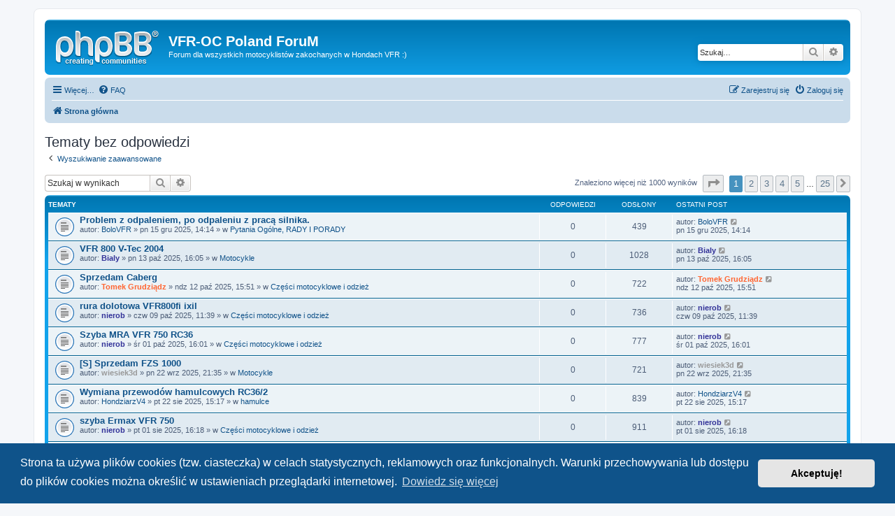

--- FILE ---
content_type: text/html; charset=UTF-8
request_url: http://www.vfr-oc.pl/forum/search.php?search_id=unanswered&sid=0e7ff7b15e52d85f4cad73cda5a7c323
body_size: 13255
content:
<!DOCTYPE html>
<html dir="ltr" lang="pl">
<head>
<meta charset="utf-8" />
<meta http-equiv="X-UA-Compatible" content="IE=edge">
<meta name="viewport" content="width=device-width, initial-scale=1" />

<title>VFR-OC Poland ForuM - Tematy bez odpowiedzi</title>



<!--
	phpBB style name: prosilver
	Based on style:   prosilver (this is the default phpBB3 style)
	Original author:  Tom Beddard ( http://www.subBlue.com/ )
	Modified by:
-->

<link href="./assets/css/font-awesome.min.css?assets_version=7" rel="stylesheet">
<link href="./styles/prosilver/theme/stylesheet.css?assets_version=7" rel="stylesheet">
<link href="./styles/prosilver/theme/pl/stylesheet.css?assets_version=7" rel="stylesheet">



	<link href="./assets/cookieconsent/cookieconsent.min.css?assets_version=7" rel="stylesheet">

<!--[if lte IE 9]>
	<link href="./styles/prosilver/theme/tweaks.css?assets_version=7" rel="stylesheet">
<![endif]-->


<link href="./ext/dmzx/mchat/styles/prosilver/theme/mchat.css?assets_version=7" rel="stylesheet" type="text/css" media="screen" />



</head>
<body id="phpbb" class="nojs notouch section-search ltr ">


<div id="wrap" class="wrap">
	<a id="top" class="top-anchor" accesskey="t"></a>
	<div id="page-header">
		<div class="headerbar" role="banner">
					<div class="inner">

			<div id="site-description" class="site-description">
				<a id="logo" class="logo" href="./index.php?sid=6cec1f75fc5f5d3dc6ca09dbd0949156" title="Strona główna"><span class="site_logo"></span></a>
				<h1>VFR-OC Poland ForuM</h1>
				<p>Forum dla wszystkich motocyklistów zakochanych w Hondach VFR :)</p>
				<p class="skiplink"><a href="#start_here">Przejdź do zawartości</a></p>
			</div>

									<div id="search-box" class="search-box search-header" role="search">
				<form action="./search.php?sid=6cec1f75fc5f5d3dc6ca09dbd0949156" method="get" id="search">
				<fieldset>
					<input name="keywords" id="keywords" type="search" maxlength="128" title="Szukaj wg słów kluczowych" class="inputbox search tiny" size="20" value="" placeholder="Szukaj…" />
					<button class="button button-search" type="submit" title="Szukaj">
						<i class="icon fa-search fa-fw" aria-hidden="true"></i><span class="sr-only">Szukaj</span>
					</button>
					<a href="./search.php?sid=6cec1f75fc5f5d3dc6ca09dbd0949156" class="button button-search-end" title="Wyszukiwanie zaawansowane">
						<i class="icon fa-cog fa-fw" aria-hidden="true"></i><span class="sr-only">Wyszukiwanie zaawansowane</span>
					</a>
					<input type="hidden" name="sid" value="6cec1f75fc5f5d3dc6ca09dbd0949156" />

				</fieldset>
				</form>
			</div>
						
			</div>
					</div>
				<div class="navbar" role="navigation">
	<div class="inner">

	<ul id="nav-main" class="nav-main linklist" role="menubar">

		<li id="quick-links" class="quick-links dropdown-container responsive-menu" data-skip-responsive="true">
			<a href="#" class="dropdown-trigger">
				<i class="icon fa-bars fa-fw" aria-hidden="true"></i><span>Więcej…</span>
			</a>
			<div class="dropdown">
				<div class="pointer"><div class="pointer-inner"></div></div>
				<ul class="dropdown-contents" role="menu">
					
											<li class="separator"></li>
																									<li>
								<a href="./search.php?search_id=unanswered&amp;sid=6cec1f75fc5f5d3dc6ca09dbd0949156" role="menuitem">
									<i class="icon fa-file-o fa-fw icon-gray" aria-hidden="true"></i><span>Tematy bez odpowiedzi</span>
								</a>
							</li>
							<li>
								<a href="./search.php?search_id=active_topics&amp;sid=6cec1f75fc5f5d3dc6ca09dbd0949156" role="menuitem">
									<i class="icon fa-file-o fa-fw icon-blue" aria-hidden="true"></i><span>Aktywne tematy</span>
								</a>
							</li>
							<li class="separator"></li>
							<li>
								<a href="./search.php?sid=6cec1f75fc5f5d3dc6ca09dbd0949156" role="menuitem">
									<i class="icon fa-search fa-fw" aria-hidden="true"></i><span>Szukaj</span>
								</a>
							</li>
					
											<li class="separator"></li>
																			<li>
								<a href="./memberlist.php?mode=team&amp;sid=6cec1f75fc5f5d3dc6ca09dbd0949156" role="menuitem">
									<i class="icon fa-shield fa-fw" aria-hidden="true"></i><span>Zespół administracyjny</span>
								</a>
							</li>
																<li class="separator"></li>

									</ul>
			</div>
		</li>

				<li data-skip-responsive="true">
			<a href="/forum/app.php/help/faq?sid=6cec1f75fc5f5d3dc6ca09dbd0949156" rel="help" title="Często zadawane pytania" role="menuitem">
				<i class="icon fa-question-circle fa-fw" aria-hidden="true"></i><span>FAQ</span>
			</a>
		</li>
						
			<li class="rightside"  data-skip-responsive="true">
			<a href="./ucp.php?mode=login&amp;sid=6cec1f75fc5f5d3dc6ca09dbd0949156" title="Zaloguj się" accesskey="x" role="menuitem">
				<i class="icon fa-power-off fa-fw" aria-hidden="true"></i><span>Zaloguj się</span>
			</a>
		</li>
					<li class="rightside" data-skip-responsive="true">
				<a href="./ucp.php?mode=register&amp;sid=6cec1f75fc5f5d3dc6ca09dbd0949156" role="menuitem">
					<i class="icon fa-pencil-square-o  fa-fw" aria-hidden="true"></i><span>Zarejestruj się</span>
				</a>
			</li>
						</ul>

	<ul id="nav-breadcrumbs" class="nav-breadcrumbs linklist navlinks" role="menubar">
						<li class="breadcrumbs">
										<span class="crumb"  itemtype="http://data-vocabulary.org/Breadcrumb" itemscope=""><a href="./index.php?sid=6cec1f75fc5f5d3dc6ca09dbd0949156" itemprop="url" accesskey="h" data-navbar-reference="index"><i class="icon fa-home fa-fw"></i><span itemprop="title">Strona główna</span></a></span>

								</li>
		
					<li class="rightside responsive-search">
				<a href="./search.php?sid=6cec1f75fc5f5d3dc6ca09dbd0949156" title="Wyświetla zaawansowane funkcje wyszukiwania" role="menuitem">
					<i class="icon fa-search fa-fw" aria-hidden="true"></i><span class="sr-only">Szukaj</span>
				</a>
			</li>
			</ul>

	</div>
</div>
	</div>

	
	<a id="start_here" class="anchor"></a>
	<div id="page-body" class="page-body" role="main">
		
		

<h2 class="searchresults-title">Tematy bez odpowiedzi</h2>

	<p class="advanced-search-link">
		<a class="arrow-left" href="./search.php?sid=6cec1f75fc5f5d3dc6ca09dbd0949156" title="Wyszukiwanie zaawansowane">
			<i class="icon fa-angle-left fa-fw icon-black" aria-hidden="true"></i><span>Wyszukiwanie zaawansowane</span>
		</a>
	</p>


	<div class="action-bar bar-top">

			<div class="search-box" role="search">
			<form method="post" action="./search.php?st=0&amp;sk=t&amp;sd=d&amp;sr=topics&amp;sid=6cec1f75fc5f5d3dc6ca09dbd0949156&amp;search_id=unanswered">
			<fieldset>
				<input class="inputbox search tiny" type="search" name="add_keywords" id="add_keywords" value="" placeholder="Szukaj w wynikach" />
				<button class="button button-search" type="submit" title="Szukaj">
					<i class="icon fa-search fa-fw" aria-hidden="true"></i><span class="sr-only">Szukaj</span>
				</button>
				<a href="./search.php?sid=6cec1f75fc5f5d3dc6ca09dbd0949156" class="button button-search-end" title="Wyszukiwanie zaawansowane">
					<i class="icon fa-cog fa-fw" aria-hidden="true"></i><span class="sr-only">Wyszukiwanie zaawansowane</span>
				</a>
			</fieldset>
			</form>
		</div>
	
		
		<div class="pagination">
						Znaleziono więcej niż 1000 wyników
							<ul>
	<li class="dropdown-container dropdown-button-control dropdown-page-jump page-jump">
		<a class="button button-icon-only dropdown-trigger" href="#" title="Kliknij, aby przejść do strony…" role="button"><i class="icon fa-level-down fa-rotate-270" aria-hidden="true"></i><span class="sr-only">Strona <strong>1</strong> z <strong>25</strong></span></a>
		<div class="dropdown">
			<div class="pointer"><div class="pointer-inner"></div></div>
			<ul class="dropdown-contents">
				<li>Przejdź do strony:</li>
				<li class="page-jump-form">
					<input type="number" name="page-number" min="1" max="999999" title="Wprowadź numer strony, do której chcesz przejść" class="inputbox tiny" data-per-page="40" data-base-url=".&#x2F;search.php&#x3F;st&#x3D;0&amp;amp&#x3B;sk&#x3D;t&amp;amp&#x3B;sd&#x3D;d&amp;amp&#x3B;sr&#x3D;topics&amp;amp&#x3B;sid&#x3D;6cec1f75fc5f5d3dc6ca09dbd0949156&amp;amp&#x3B;search_id&#x3D;unanswered" data-start-name="start" />
					<input class="button2" value="Wykonaj" type="button" />
				</li>
			</ul>
		</div>
	</li>
		<li class="active"><span>1</span></li>
				<li><a class="button" href="./search.php?st=0&amp;sk=t&amp;sd=d&amp;sr=topics&amp;sid=6cec1f75fc5f5d3dc6ca09dbd0949156&amp;search_id=unanswered&amp;start=40" role="button">2</a></li>
				<li><a class="button" href="./search.php?st=0&amp;sk=t&amp;sd=d&amp;sr=topics&amp;sid=6cec1f75fc5f5d3dc6ca09dbd0949156&amp;search_id=unanswered&amp;start=80" role="button">3</a></li>
				<li><a class="button" href="./search.php?st=0&amp;sk=t&amp;sd=d&amp;sr=topics&amp;sid=6cec1f75fc5f5d3dc6ca09dbd0949156&amp;search_id=unanswered&amp;start=120" role="button">4</a></li>
				<li><a class="button" href="./search.php?st=0&amp;sk=t&amp;sd=d&amp;sr=topics&amp;sid=6cec1f75fc5f5d3dc6ca09dbd0949156&amp;search_id=unanswered&amp;start=160" role="button">5</a></li>
			<li class="ellipsis" role="separator"><span>…</span></li>
				<li><a class="button" href="./search.php?st=0&amp;sk=t&amp;sd=d&amp;sr=topics&amp;sid=6cec1f75fc5f5d3dc6ca09dbd0949156&amp;search_id=unanswered&amp;start=960" role="button">25</a></li>
				<li class="arrow next"><a class="button button-icon-only" href="./search.php?st=0&amp;sk=t&amp;sd=d&amp;sr=topics&amp;sid=6cec1f75fc5f5d3dc6ca09dbd0949156&amp;search_id=unanswered&amp;start=40" rel="next" role="button"><i class="icon fa-chevron-right fa-fw" aria-hidden="true"></i><span class="sr-only">Następna</span></a></li>
	</ul>
					</div>
	</div>


		<div class="forumbg">

		<div class="inner">
		<ul class="topiclist">
			<li class="header">
				<dl class="row-item">
					<dt><div class="list-inner">Tematy</div></dt>
					<dd class="posts">Odpowiedzi</dd>
					<dd class="views">Odsłony</dd>
					<dd class="lastpost"><span>Ostatni post</span></dd>
				</dl>
			</li>
		</ul>
		<ul class="topiclist topics">

								<li class="row bg1">
				<dl class="row-item topic_read">
					<dt title="Na tym forum nie ma nowych nieprzeczytanych postów.">
												<div class="list-inner">
																					<a href="./viewtopic.php?f=6&amp;t=29295&amp;sid=6cec1f75fc5f5d3dc6ca09dbd0949156" class="topictitle">Problem z odpaleniem, po odpaleniu z pracą silnika.</a>
																												<br />

															<div class="responsive-show" style="display: none;">
									Ostatni post autor: <a href="./memberlist.php?mode=viewprofile&amp;u=9735&amp;sid=6cec1f75fc5f5d3dc6ca09dbd0949156" class="username">BoloVFR</a> &laquo; <a href="./viewtopic.php?f=6&amp;t=29295&amp;p=386842&amp;sid=6cec1f75fc5f5d3dc6ca09dbd0949156#p386842" title="Przejdź do ostatniego posta">pn 15 gru 2025, 14:14</a>
									<br /> w <a href="./viewforum.php?f=6&amp;sid=6cec1f75fc5f5d3dc6ca09dbd0949156">Pytania Ogólne, RADY I PORADY</a>
								</div>
														
							<div class="responsive-hide">
																								autor: <a href="./memberlist.php?mode=viewprofile&amp;u=9735&amp;sid=6cec1f75fc5f5d3dc6ca09dbd0949156" class="username">BoloVFR</a> &raquo; pn 15 gru 2025, 14:14 &raquo; w <a href="./viewforum.php?f=6&amp;sid=6cec1f75fc5f5d3dc6ca09dbd0949156">Pytania Ogólne, RADY I PORADY</a>
							</div>

														
													</div>
					</dt>
					<dd class="posts">0 <dfn>Odpowiedzi</dfn></dd>
					<dd class="views">439 <dfn>Odsłony</dfn></dd>
					<dd class="lastpost">
						<span><dfn>Ostatni post </dfn>autor: <a href="./memberlist.php?mode=viewprofile&amp;u=9735&amp;sid=6cec1f75fc5f5d3dc6ca09dbd0949156" class="username">BoloVFR</a>
															<a href="./viewtopic.php?f=6&amp;t=29295&amp;p=386842&amp;sid=6cec1f75fc5f5d3dc6ca09dbd0949156#p386842" title="Przejdź do ostatniego posta">
									<i class="icon fa-external-link-square fa-fw icon-lightgray icon-md" aria-hidden="true"></i><span class="sr-only"></span>
								</a>
														<br />pn 15 gru 2025, 14:14
						</span>
					</dd>
				</dl>
			</li>
											<li class="row bg2">
				<dl class="row-item topic_read">
					<dt title="Na tym forum nie ma nowych nieprzeczytanych postów.">
												<div class="list-inner">
																					<a href="./viewtopic.php?f=85&amp;t=29276&amp;sid=6cec1f75fc5f5d3dc6ca09dbd0949156" class="topictitle">VFR 800 V-Tec 2004</a>
																												<br />

															<div class="responsive-show" style="display: none;">
									Ostatni post autor: <a href="./memberlist.php?mode=viewprofile&amp;u=1128&amp;sid=6cec1f75fc5f5d3dc6ca09dbd0949156" style="color: #333399;" class="username-coloured">Bialy</a> &laquo; <a href="./viewtopic.php?f=85&amp;t=29276&amp;p=386550&amp;sid=6cec1f75fc5f5d3dc6ca09dbd0949156#p386550" title="Przejdź do ostatniego posta">pn 13 paź 2025, 16:05</a>
									<br /> w <a href="./viewforum.php?f=85&amp;sid=6cec1f75fc5f5d3dc6ca09dbd0949156">Motocykle</a>
								</div>
														
							<div class="responsive-hide">
																								autor: <a href="./memberlist.php?mode=viewprofile&amp;u=1128&amp;sid=6cec1f75fc5f5d3dc6ca09dbd0949156" style="color: #333399;" class="username-coloured">Bialy</a> &raquo; pn 13 paź 2025, 16:05 &raquo; w <a href="./viewforum.php?f=85&amp;sid=6cec1f75fc5f5d3dc6ca09dbd0949156">Motocykle</a>
							</div>

														
													</div>
					</dt>
					<dd class="posts">0 <dfn>Odpowiedzi</dfn></dd>
					<dd class="views">1028 <dfn>Odsłony</dfn></dd>
					<dd class="lastpost">
						<span><dfn>Ostatni post </dfn>autor: <a href="./memberlist.php?mode=viewprofile&amp;u=1128&amp;sid=6cec1f75fc5f5d3dc6ca09dbd0949156" style="color: #333399;" class="username-coloured">Bialy</a>
															<a href="./viewtopic.php?f=85&amp;t=29276&amp;p=386550&amp;sid=6cec1f75fc5f5d3dc6ca09dbd0949156#p386550" title="Przejdź do ostatniego posta">
									<i class="icon fa-external-link-square fa-fw icon-lightgray icon-md" aria-hidden="true"></i><span class="sr-only"></span>
								</a>
														<br />pn 13 paź 2025, 16:05
						</span>
					</dd>
				</dl>
			</li>
											<li class="row bg1">
				<dl class="row-item topic_read">
					<dt title="Na tym forum nie ma nowych nieprzeczytanych postów.">
												<div class="list-inner">
																					<a href="./viewtopic.php?f=86&amp;t=29275&amp;sid=6cec1f75fc5f5d3dc6ca09dbd0949156" class="topictitle">Sprzedam Caberg</a>
																												<br />

															<div class="responsive-show" style="display: none;">
									Ostatni post autor: <a href="./memberlist.php?mode=viewprofile&amp;u=1848&amp;sid=6cec1f75fc5f5d3dc6ca09dbd0949156" style="color: #FF6633;" class="username-coloured">Tomek Grudziądz</a> &laquo; <a href="./viewtopic.php?f=86&amp;t=29275&amp;p=386549&amp;sid=6cec1f75fc5f5d3dc6ca09dbd0949156#p386549" title="Przejdź do ostatniego posta">ndz 12 paź 2025, 15:51</a>
									<br /> w <a href="./viewforum.php?f=86&amp;sid=6cec1f75fc5f5d3dc6ca09dbd0949156">Części motocyklowe i odzież</a>
								</div>
														
							<div class="responsive-hide">
																								autor: <a href="./memberlist.php?mode=viewprofile&amp;u=1848&amp;sid=6cec1f75fc5f5d3dc6ca09dbd0949156" style="color: #FF6633;" class="username-coloured">Tomek Grudziądz</a> &raquo; ndz 12 paź 2025, 15:51 &raquo; w <a href="./viewforum.php?f=86&amp;sid=6cec1f75fc5f5d3dc6ca09dbd0949156">Części motocyklowe i odzież</a>
							</div>

														
													</div>
					</dt>
					<dd class="posts">0 <dfn>Odpowiedzi</dfn></dd>
					<dd class="views">722 <dfn>Odsłony</dfn></dd>
					<dd class="lastpost">
						<span><dfn>Ostatni post </dfn>autor: <a href="./memberlist.php?mode=viewprofile&amp;u=1848&amp;sid=6cec1f75fc5f5d3dc6ca09dbd0949156" style="color: #FF6633;" class="username-coloured">Tomek Grudziądz</a>
															<a href="./viewtopic.php?f=86&amp;t=29275&amp;p=386549&amp;sid=6cec1f75fc5f5d3dc6ca09dbd0949156#p386549" title="Przejdź do ostatniego posta">
									<i class="icon fa-external-link-square fa-fw icon-lightgray icon-md" aria-hidden="true"></i><span class="sr-only"></span>
								</a>
														<br />ndz 12 paź 2025, 15:51
						</span>
					</dd>
				</dl>
			</li>
											<li class="row bg2">
				<dl class="row-item topic_read">
					<dt title="Na tym forum nie ma nowych nieprzeczytanych postów.">
												<div class="list-inner">
																					<a href="./viewtopic.php?f=86&amp;t=29272&amp;sid=6cec1f75fc5f5d3dc6ca09dbd0949156" class="topictitle">rura dolotowa VFR800fi ixil</a>
																												<br />

															<div class="responsive-show" style="display: none;">
									Ostatni post autor: <a href="./memberlist.php?mode=viewprofile&amp;u=224&amp;sid=6cec1f75fc5f5d3dc6ca09dbd0949156" style="color: #333399;" class="username-coloured">nierob</a> &laquo; <a href="./viewtopic.php?f=86&amp;t=29272&amp;p=386533&amp;sid=6cec1f75fc5f5d3dc6ca09dbd0949156#p386533" title="Przejdź do ostatniego posta">czw 09 paź 2025, 11:39</a>
									<br /> w <a href="./viewforum.php?f=86&amp;sid=6cec1f75fc5f5d3dc6ca09dbd0949156">Części motocyklowe i odzież</a>
								</div>
														
							<div class="responsive-hide">
																								autor: <a href="./memberlist.php?mode=viewprofile&amp;u=224&amp;sid=6cec1f75fc5f5d3dc6ca09dbd0949156" style="color: #333399;" class="username-coloured">nierob</a> &raquo; czw 09 paź 2025, 11:39 &raquo; w <a href="./viewforum.php?f=86&amp;sid=6cec1f75fc5f5d3dc6ca09dbd0949156">Części motocyklowe i odzież</a>
							</div>

														
													</div>
					</dt>
					<dd class="posts">0 <dfn>Odpowiedzi</dfn></dd>
					<dd class="views">736 <dfn>Odsłony</dfn></dd>
					<dd class="lastpost">
						<span><dfn>Ostatni post </dfn>autor: <a href="./memberlist.php?mode=viewprofile&amp;u=224&amp;sid=6cec1f75fc5f5d3dc6ca09dbd0949156" style="color: #333399;" class="username-coloured">nierob</a>
															<a href="./viewtopic.php?f=86&amp;t=29272&amp;p=386533&amp;sid=6cec1f75fc5f5d3dc6ca09dbd0949156#p386533" title="Przejdź do ostatniego posta">
									<i class="icon fa-external-link-square fa-fw icon-lightgray icon-md" aria-hidden="true"></i><span class="sr-only"></span>
								</a>
														<br />czw 09 paź 2025, 11:39
						</span>
					</dd>
				</dl>
			</li>
											<li class="row bg1">
				<dl class="row-item topic_read">
					<dt title="Na tym forum nie ma nowych nieprzeczytanych postów.">
												<div class="list-inner">
																					<a href="./viewtopic.php?f=86&amp;t=29270&amp;sid=6cec1f75fc5f5d3dc6ca09dbd0949156" class="topictitle">Szyba MRA VFR 750 RC36</a>
																												<br />

															<div class="responsive-show" style="display: none;">
									Ostatni post autor: <a href="./memberlist.php?mode=viewprofile&amp;u=224&amp;sid=6cec1f75fc5f5d3dc6ca09dbd0949156" style="color: #333399;" class="username-coloured">nierob</a> &laquo; <a href="./viewtopic.php?f=86&amp;t=29270&amp;p=386489&amp;sid=6cec1f75fc5f5d3dc6ca09dbd0949156#p386489" title="Przejdź do ostatniego posta">śr 01 paź 2025, 16:01</a>
									<br /> w <a href="./viewforum.php?f=86&amp;sid=6cec1f75fc5f5d3dc6ca09dbd0949156">Części motocyklowe i odzież</a>
								</div>
														
							<div class="responsive-hide">
																								autor: <a href="./memberlist.php?mode=viewprofile&amp;u=224&amp;sid=6cec1f75fc5f5d3dc6ca09dbd0949156" style="color: #333399;" class="username-coloured">nierob</a> &raquo; śr 01 paź 2025, 16:01 &raquo; w <a href="./viewforum.php?f=86&amp;sid=6cec1f75fc5f5d3dc6ca09dbd0949156">Części motocyklowe i odzież</a>
							</div>

														
													</div>
					</dt>
					<dd class="posts">0 <dfn>Odpowiedzi</dfn></dd>
					<dd class="views">777 <dfn>Odsłony</dfn></dd>
					<dd class="lastpost">
						<span><dfn>Ostatni post </dfn>autor: <a href="./memberlist.php?mode=viewprofile&amp;u=224&amp;sid=6cec1f75fc5f5d3dc6ca09dbd0949156" style="color: #333399;" class="username-coloured">nierob</a>
															<a href="./viewtopic.php?f=86&amp;t=29270&amp;p=386489&amp;sid=6cec1f75fc5f5d3dc6ca09dbd0949156#p386489" title="Przejdź do ostatniego posta">
									<i class="icon fa-external-link-square fa-fw icon-lightgray icon-md" aria-hidden="true"></i><span class="sr-only"></span>
								</a>
														<br />śr 01 paź 2025, 16:01
						</span>
					</dd>
				</dl>
			</li>
											<li class="row bg2">
				<dl class="row-item topic_read">
					<dt title="Na tym forum nie ma nowych nieprzeczytanych postów.">
												<div class="list-inner">
																					<a href="./viewtopic.php?f=85&amp;t=29265&amp;sid=6cec1f75fc5f5d3dc6ca09dbd0949156" class="topictitle">[S] Sprzedam FZS 1000</a>
																												<br />

															<div class="responsive-show" style="display: none;">
									Ostatni post autor: <a href="./memberlist.php?mode=viewprofile&amp;u=3003&amp;sid=6cec1f75fc5f5d3dc6ca09dbd0949156" style="color: #999999;" class="username-coloured">wiesiek3d</a> &laquo; <a href="./viewtopic.php?f=85&amp;t=29265&amp;p=386399&amp;sid=6cec1f75fc5f5d3dc6ca09dbd0949156#p386399" title="Przejdź do ostatniego posta">pn 22 wrz 2025, 21:35</a>
									<br /> w <a href="./viewforum.php?f=85&amp;sid=6cec1f75fc5f5d3dc6ca09dbd0949156">Motocykle</a>
								</div>
														
							<div class="responsive-hide">
																								autor: <a href="./memberlist.php?mode=viewprofile&amp;u=3003&amp;sid=6cec1f75fc5f5d3dc6ca09dbd0949156" style="color: #999999;" class="username-coloured">wiesiek3d</a> &raquo; pn 22 wrz 2025, 21:35 &raquo; w <a href="./viewforum.php?f=85&amp;sid=6cec1f75fc5f5d3dc6ca09dbd0949156">Motocykle</a>
							</div>

														
													</div>
					</dt>
					<dd class="posts">0 <dfn>Odpowiedzi</dfn></dd>
					<dd class="views">721 <dfn>Odsłony</dfn></dd>
					<dd class="lastpost">
						<span><dfn>Ostatni post </dfn>autor: <a href="./memberlist.php?mode=viewprofile&amp;u=3003&amp;sid=6cec1f75fc5f5d3dc6ca09dbd0949156" style="color: #999999;" class="username-coloured">wiesiek3d</a>
															<a href="./viewtopic.php?f=85&amp;t=29265&amp;p=386399&amp;sid=6cec1f75fc5f5d3dc6ca09dbd0949156#p386399" title="Przejdź do ostatniego posta">
									<i class="icon fa-external-link-square fa-fw icon-lightgray icon-md" aria-hidden="true"></i><span class="sr-only"></span>
								</a>
														<br />pn 22 wrz 2025, 21:35
						</span>
					</dd>
				</dl>
			</li>
											<li class="row bg1">
				<dl class="row-item topic_read">
					<dt title="Na tym forum nie ma nowych nieprzeczytanych postów.">
												<div class="list-inner">
																					<a href="./viewtopic.php?f=48&amp;t=29258&amp;sid=6cec1f75fc5f5d3dc6ca09dbd0949156" class="topictitle">Wymiana przewodów hamulcowych RC36/2</a>
																												<br />

															<div class="responsive-show" style="display: none;">
									Ostatni post autor: <a href="./memberlist.php?mode=viewprofile&amp;u=9664&amp;sid=6cec1f75fc5f5d3dc6ca09dbd0949156" class="username">HondziarzV4</a> &laquo; <a href="./viewtopic.php?f=48&amp;t=29258&amp;p=386208&amp;sid=6cec1f75fc5f5d3dc6ca09dbd0949156#p386208" title="Przejdź do ostatniego posta">pt 22 sie 2025, 15:17</a>
									<br /> w <a href="./viewforum.php?f=48&amp;sid=6cec1f75fc5f5d3dc6ca09dbd0949156">hamulce</a>
								</div>
														
							<div class="responsive-hide">
																								autor: <a href="./memberlist.php?mode=viewprofile&amp;u=9664&amp;sid=6cec1f75fc5f5d3dc6ca09dbd0949156" class="username">HondziarzV4</a> &raquo; pt 22 sie 2025, 15:17 &raquo; w <a href="./viewforum.php?f=48&amp;sid=6cec1f75fc5f5d3dc6ca09dbd0949156">hamulce</a>
							</div>

														
													</div>
					</dt>
					<dd class="posts">0 <dfn>Odpowiedzi</dfn></dd>
					<dd class="views">839 <dfn>Odsłony</dfn></dd>
					<dd class="lastpost">
						<span><dfn>Ostatni post </dfn>autor: <a href="./memberlist.php?mode=viewprofile&amp;u=9664&amp;sid=6cec1f75fc5f5d3dc6ca09dbd0949156" class="username">HondziarzV4</a>
															<a href="./viewtopic.php?f=48&amp;t=29258&amp;p=386208&amp;sid=6cec1f75fc5f5d3dc6ca09dbd0949156#p386208" title="Przejdź do ostatniego posta">
									<i class="icon fa-external-link-square fa-fw icon-lightgray icon-md" aria-hidden="true"></i><span class="sr-only"></span>
								</a>
														<br />pt 22 sie 2025, 15:17
						</span>
					</dd>
				</dl>
			</li>
											<li class="row bg2">
				<dl class="row-item topic_read">
					<dt title="Na tym forum nie ma nowych nieprzeczytanych postów.">
												<div class="list-inner">
																					<a href="./viewtopic.php?f=86&amp;t=29248&amp;sid=6cec1f75fc5f5d3dc6ca09dbd0949156" class="topictitle">szyba Ermax VFR 750</a>
																												<br />

															<div class="responsive-show" style="display: none;">
									Ostatni post autor: <a href="./memberlist.php?mode=viewprofile&amp;u=224&amp;sid=6cec1f75fc5f5d3dc6ca09dbd0949156" style="color: #333399;" class="username-coloured">nierob</a> &laquo; <a href="./viewtopic.php?f=86&amp;t=29248&amp;p=386126&amp;sid=6cec1f75fc5f5d3dc6ca09dbd0949156#p386126" title="Przejdź do ostatniego posta">pt 01 sie 2025, 16:18</a>
									<br /> w <a href="./viewforum.php?f=86&amp;sid=6cec1f75fc5f5d3dc6ca09dbd0949156">Części motocyklowe i odzież</a>
								</div>
														
							<div class="responsive-hide">
																								autor: <a href="./memberlist.php?mode=viewprofile&amp;u=224&amp;sid=6cec1f75fc5f5d3dc6ca09dbd0949156" style="color: #333399;" class="username-coloured">nierob</a> &raquo; pt 01 sie 2025, 16:18 &raquo; w <a href="./viewforum.php?f=86&amp;sid=6cec1f75fc5f5d3dc6ca09dbd0949156">Części motocyklowe i odzież</a>
							</div>

														
													</div>
					</dt>
					<dd class="posts">0 <dfn>Odpowiedzi</dfn></dd>
					<dd class="views">911 <dfn>Odsłony</dfn></dd>
					<dd class="lastpost">
						<span><dfn>Ostatni post </dfn>autor: <a href="./memberlist.php?mode=viewprofile&amp;u=224&amp;sid=6cec1f75fc5f5d3dc6ca09dbd0949156" style="color: #333399;" class="username-coloured">nierob</a>
															<a href="./viewtopic.php?f=86&amp;t=29248&amp;p=386126&amp;sid=6cec1f75fc5f5d3dc6ca09dbd0949156#p386126" title="Przejdź do ostatniego posta">
									<i class="icon fa-external-link-square fa-fw icon-lightgray icon-md" aria-hidden="true"></i><span class="sr-only"></span>
								</a>
														<br />pt 01 sie 2025, 16:18
						</span>
					</dd>
				</dl>
			</li>
											<li class="row bg1">
				<dl class="row-item topic_read">
					<dt title="Na tym forum nie ma nowych nieprzeczytanych postów.">
												<div class="list-inner">
																					<a href="./viewtopic.php?f=86&amp;t=29240&amp;sid=6cec1f75fc5f5d3dc6ca09dbd0949156" class="topictitle">dźwignie/klamki akcesoryjne</a>
																												<br />

															<div class="responsive-show" style="display: none;">
									Ostatni post autor: <a href="./memberlist.php?mode=viewprofile&amp;u=224&amp;sid=6cec1f75fc5f5d3dc6ca09dbd0949156" style="color: #333399;" class="username-coloured">nierob</a> &laquo; <a href="./viewtopic.php?f=86&amp;t=29240&amp;p=386028&amp;sid=6cec1f75fc5f5d3dc6ca09dbd0949156#p386028" title="Przejdź do ostatniego posta">śr 16 lip 2025, 20:42</a>
									<br /> w <a href="./viewforum.php?f=86&amp;sid=6cec1f75fc5f5d3dc6ca09dbd0949156">Części motocyklowe i odzież</a>
								</div>
														
							<div class="responsive-hide">
																								autor: <a href="./memberlist.php?mode=viewprofile&amp;u=224&amp;sid=6cec1f75fc5f5d3dc6ca09dbd0949156" style="color: #333399;" class="username-coloured">nierob</a> &raquo; śr 16 lip 2025, 20:42 &raquo; w <a href="./viewforum.php?f=86&amp;sid=6cec1f75fc5f5d3dc6ca09dbd0949156">Części motocyklowe i odzież</a>
							</div>

														
													</div>
					</dt>
					<dd class="posts">0 <dfn>Odpowiedzi</dfn></dd>
					<dd class="views">2034 <dfn>Odsłony</dfn></dd>
					<dd class="lastpost">
						<span><dfn>Ostatni post </dfn>autor: <a href="./memberlist.php?mode=viewprofile&amp;u=224&amp;sid=6cec1f75fc5f5d3dc6ca09dbd0949156" style="color: #333399;" class="username-coloured">nierob</a>
															<a href="./viewtopic.php?f=86&amp;t=29240&amp;p=386028&amp;sid=6cec1f75fc5f5d3dc6ca09dbd0949156#p386028" title="Przejdź do ostatniego posta">
									<i class="icon fa-external-link-square fa-fw icon-lightgray icon-md" aria-hidden="true"></i><span class="sr-only"></span>
								</a>
														<br />śr 16 lip 2025, 20:42
						</span>
					</dd>
				</dl>
			</li>
											<li class="row bg2">
				<dl class="row-item topic_read">
					<dt title="Na tym forum nie ma nowych nieprzeczytanych postów.">
												<div class="list-inner">
																					<a href="./viewtopic.php?f=86&amp;t=29238&amp;sid=6cec1f75fc5f5d3dc6ca09dbd0949156" class="topictitle">Kupię kosz sprzęgła</a>
																												<br />

															<div class="responsive-show" style="display: none;">
									Ostatni post autor: <a href="./memberlist.php?mode=viewprofile&amp;u=8169&amp;sid=6cec1f75fc5f5d3dc6ca09dbd0949156" style="color: #999999;" class="username-coloured">Adam H</a> &laquo; <a href="./viewtopic.php?f=86&amp;t=29238&amp;p=386021&amp;sid=6cec1f75fc5f5d3dc6ca09dbd0949156#p386021" title="Przejdź do ostatniego posta">pn 14 lip 2025, 20:40</a>
									<br /> w <a href="./viewforum.php?f=86&amp;sid=6cec1f75fc5f5d3dc6ca09dbd0949156">Części motocyklowe i odzież</a>
								</div>
														
							<div class="responsive-hide">
																								autor: <a href="./memberlist.php?mode=viewprofile&amp;u=8169&amp;sid=6cec1f75fc5f5d3dc6ca09dbd0949156" style="color: #999999;" class="username-coloured">Adam H</a> &raquo; pn 14 lip 2025, 20:40 &raquo; w <a href="./viewforum.php?f=86&amp;sid=6cec1f75fc5f5d3dc6ca09dbd0949156">Części motocyklowe i odzież</a>
							</div>

														
													</div>
					</dt>
					<dd class="posts">0 <dfn>Odpowiedzi</dfn></dd>
					<dd class="views">1452 <dfn>Odsłony</dfn></dd>
					<dd class="lastpost">
						<span><dfn>Ostatni post </dfn>autor: <a href="./memberlist.php?mode=viewprofile&amp;u=8169&amp;sid=6cec1f75fc5f5d3dc6ca09dbd0949156" style="color: #999999;" class="username-coloured">Adam H</a>
															<a href="./viewtopic.php?f=86&amp;t=29238&amp;p=386021&amp;sid=6cec1f75fc5f5d3dc6ca09dbd0949156#p386021" title="Przejdź do ostatniego posta">
									<i class="icon fa-external-link-square fa-fw icon-lightgray icon-md" aria-hidden="true"></i><span class="sr-only"></span>
								</a>
														<br />pn 14 lip 2025, 20:40
						</span>
					</dd>
				</dl>
			</li>
											<li class="row bg1">
				<dl class="row-item topic_read">
					<dt title="Na tym forum nie ma nowych nieprzeczytanych postów.">
												<div class="list-inner">
																					<a href="./viewtopic.php?f=86&amp;t=29229&amp;sid=6cec1f75fc5f5d3dc6ca09dbd0949156" class="topictitle">Rękawiczki Richa stealth sprzedam.</a>
																												<br />

															<div class="responsive-show" style="display: none;">
									Ostatni post autor: <a href="./memberlist.php?mode=viewprofile&amp;u=9577&amp;sid=6cec1f75fc5f5d3dc6ca09dbd0949156" style="color: #333399;" class="username-coloured">decent</a> &laquo; <a href="./viewtopic.php?f=86&amp;t=29229&amp;p=385980&amp;sid=6cec1f75fc5f5d3dc6ca09dbd0949156#p385980" title="Przejdź do ostatniego posta">czw 19 cze 2025, 13:07</a>
									<br /> w <a href="./viewforum.php?f=86&amp;sid=6cec1f75fc5f5d3dc6ca09dbd0949156">Części motocyklowe i odzież</a>
								</div>
														
							<div class="responsive-hide">
																								autor: <a href="./memberlist.php?mode=viewprofile&amp;u=9577&amp;sid=6cec1f75fc5f5d3dc6ca09dbd0949156" style="color: #333399;" class="username-coloured">decent</a> &raquo; czw 19 cze 2025, 13:07 &raquo; w <a href="./viewforum.php?f=86&amp;sid=6cec1f75fc5f5d3dc6ca09dbd0949156">Części motocyklowe i odzież</a>
							</div>

														
													</div>
					</dt>
					<dd class="posts">0 <dfn>Odpowiedzi</dfn></dd>
					<dd class="views">1676 <dfn>Odsłony</dfn></dd>
					<dd class="lastpost">
						<span><dfn>Ostatni post </dfn>autor: <a href="./memberlist.php?mode=viewprofile&amp;u=9577&amp;sid=6cec1f75fc5f5d3dc6ca09dbd0949156" style="color: #333399;" class="username-coloured">decent</a>
															<a href="./viewtopic.php?f=86&amp;t=29229&amp;p=385980&amp;sid=6cec1f75fc5f5d3dc6ca09dbd0949156#p385980" title="Przejdź do ostatniego posta">
									<i class="icon fa-external-link-square fa-fw icon-lightgray icon-md" aria-hidden="true"></i><span class="sr-only"></span>
								</a>
														<br />czw 19 cze 2025, 13:07
						</span>
					</dd>
				</dl>
			</li>
											<li class="row bg2">
				<dl class="row-item topic_read">
					<dt title="Na tym forum nie ma nowych nieprzeczytanych postów.">
												<div class="list-inner">
																					<a href="./viewtopic.php?f=54&amp;t=29228&amp;sid=6cec1f75fc5f5d3dc6ca09dbd0949156" class="topictitle">SKRZYNIA DCT</a>
																												<br />

															<div class="responsive-show" style="display: none;">
									Ostatni post autor: <a href="./memberlist.php?mode=viewprofile&amp;u=9680&amp;sid=6cec1f75fc5f5d3dc6ca09dbd0949156" class="username">Olaf_iX</a> &laquo; <a href="./viewtopic.php?f=54&amp;t=29228&amp;p=385974&amp;sid=6cec1f75fc5f5d3dc6ca09dbd0949156#p385974" title="Przejdź do ostatniego posta">śr 18 cze 2025, 20:33</a>
									<br /> w <a href="./viewforum.php?f=54&amp;sid=6cec1f75fc5f5d3dc6ca09dbd0949156">układ napedowy</a>
								</div>
														
							<div class="responsive-hide">
																								autor: <a href="./memberlist.php?mode=viewprofile&amp;u=9680&amp;sid=6cec1f75fc5f5d3dc6ca09dbd0949156" class="username">Olaf_iX</a> &raquo; śr 18 cze 2025, 20:33 &raquo; w <a href="./viewforum.php?f=54&amp;sid=6cec1f75fc5f5d3dc6ca09dbd0949156">układ napedowy</a>
							</div>

														
													</div>
					</dt>
					<dd class="posts">0 <dfn>Odpowiedzi</dfn></dd>
					<dd class="views">3895 <dfn>Odsłony</dfn></dd>
					<dd class="lastpost">
						<span><dfn>Ostatni post </dfn>autor: <a href="./memberlist.php?mode=viewprofile&amp;u=9680&amp;sid=6cec1f75fc5f5d3dc6ca09dbd0949156" class="username">Olaf_iX</a>
															<a href="./viewtopic.php?f=54&amp;t=29228&amp;p=385974&amp;sid=6cec1f75fc5f5d3dc6ca09dbd0949156#p385974" title="Przejdź do ostatniego posta">
									<i class="icon fa-external-link-square fa-fw icon-lightgray icon-md" aria-hidden="true"></i><span class="sr-only"></span>
								</a>
														<br />śr 18 cze 2025, 20:33
						</span>
					</dd>
				</dl>
			</li>
											<li class="row bg1">
				<dl class="row-item topic_read">
					<dt title="Na tym forum nie ma nowych nieprzeczytanych postów.">
												<div class="list-inner">
																					<a href="./viewtopic.php?f=64&amp;t=29186&amp;sid=6cec1f75fc5f5d3dc6ca09dbd0949156" class="topictitle">Kupię chlodnice</a>
																												<br />

															<div class="responsive-show" style="display: none;">
									Ostatni post autor: <a href="./memberlist.php?mode=viewprofile&amp;u=8074&amp;sid=6cec1f75fc5f5d3dc6ca09dbd0949156" class="username">Rafik</a> &laquo; <a href="./viewtopic.php?f=64&amp;t=29186&amp;p=385623&amp;sid=6cec1f75fc5f5d3dc6ca09dbd0949156#p385623" title="Przejdź do ostatniego posta">wt 25 mar 2025, 09:06</a>
									<br /> w <a href="./viewforum.php?f=64&amp;sid=6cec1f75fc5f5d3dc6ca09dbd0949156">układ chłodzenia</a>
								</div>
														
							<div class="responsive-hide">
																								autor: <a href="./memberlist.php?mode=viewprofile&amp;u=8074&amp;sid=6cec1f75fc5f5d3dc6ca09dbd0949156" class="username">Rafik</a> &raquo; wt 25 mar 2025, 09:06 &raquo; w <a href="./viewforum.php?f=64&amp;sid=6cec1f75fc5f5d3dc6ca09dbd0949156">układ chłodzenia</a>
							</div>

														
													</div>
					</dt>
					<dd class="posts">0 <dfn>Odpowiedzi</dfn></dd>
					<dd class="views">5418 <dfn>Odsłony</dfn></dd>
					<dd class="lastpost">
						<span><dfn>Ostatni post </dfn>autor: <a href="./memberlist.php?mode=viewprofile&amp;u=8074&amp;sid=6cec1f75fc5f5d3dc6ca09dbd0949156" class="username">Rafik</a>
															<a href="./viewtopic.php?f=64&amp;t=29186&amp;p=385623&amp;sid=6cec1f75fc5f5d3dc6ca09dbd0949156#p385623" title="Przejdź do ostatniego posta">
									<i class="icon fa-external-link-square fa-fw icon-lightgray icon-md" aria-hidden="true"></i><span class="sr-only"></span>
								</a>
														<br />wt 25 mar 2025, 09:06
						</span>
					</dd>
				</dl>
			</li>
											<li class="row bg2">
				<dl class="row-item topic_read">
					<dt title="Na tym forum nie ma nowych nieprzeczytanych postów.">
												<div class="list-inner">
																					<a href="./viewtopic.php?f=51&amp;t=29175&amp;sid=6cec1f75fc5f5d3dc6ca09dbd0949156" class="topictitle">RC46 2002 dobór sprzęgła - zestaw wzmocniony EBC</a>
																												<br />

															<div class="responsive-show" style="display: none;">
									Ostatni post autor: <a href="./memberlist.php?mode=viewprofile&amp;u=9622&amp;sid=6cec1f75fc5f5d3dc6ca09dbd0949156" class="username">Mastercinek</a> &laquo; <a href="./viewtopic.php?f=51&amp;t=29175&amp;p=385517&amp;sid=6cec1f75fc5f5d3dc6ca09dbd0949156#p385517" title="Przejdź do ostatniego posta">wt 04 mar 2025, 22:55</a>
									<br /> w <a href="./viewforum.php?f=51&amp;sid=6cec1f75fc5f5d3dc6ca09dbd0949156">silnik</a>
								</div>
														
							<div class="responsive-hide">
																								autor: <a href="./memberlist.php?mode=viewprofile&amp;u=9622&amp;sid=6cec1f75fc5f5d3dc6ca09dbd0949156" class="username">Mastercinek</a> &raquo; wt 04 mar 2025, 22:55 &raquo; w <a href="./viewforum.php?f=51&amp;sid=6cec1f75fc5f5d3dc6ca09dbd0949156">silnik</a>
							</div>

														
													</div>
					</dt>
					<dd class="posts">0 <dfn>Odpowiedzi</dfn></dd>
					<dd class="views">2614 <dfn>Odsłony</dfn></dd>
					<dd class="lastpost">
						<span><dfn>Ostatni post </dfn>autor: <a href="./memberlist.php?mode=viewprofile&amp;u=9622&amp;sid=6cec1f75fc5f5d3dc6ca09dbd0949156" class="username">Mastercinek</a>
															<a href="./viewtopic.php?f=51&amp;t=29175&amp;p=385517&amp;sid=6cec1f75fc5f5d3dc6ca09dbd0949156#p385517" title="Przejdź do ostatniego posta">
									<i class="icon fa-external-link-square fa-fw icon-lightgray icon-md" aria-hidden="true"></i><span class="sr-only"></span>
								</a>
														<br />wt 04 mar 2025, 22:55
						</span>
					</dd>
				</dl>
			</li>
											<li class="row bg1">
				<dl class="row-item topic_read">
					<dt title="Na tym forum nie ma nowych nieprzeczytanych postów.">
												<div class="list-inner">
																					<a href="./viewtopic.php?f=85&amp;t=29159&amp;sid=6cec1f75fc5f5d3dc6ca09dbd0949156" class="topictitle">VFR 800 Fi 2000r wyposażony jak na wyprawę na Marsa</a>
																												<br />

															<div class="responsive-show" style="display: none;">
									Ostatni post autor: <a href="./memberlist.php?mode=viewprofile&amp;u=5916&amp;sid=6cec1f75fc5f5d3dc6ca09dbd0949156" style="color: #999999;" class="username-coloured">Stefano</a> &laquo; <a href="./viewtopic.php?f=85&amp;t=29159&amp;p=385474&amp;sid=6cec1f75fc5f5d3dc6ca09dbd0949156#p385474" title="Przejdź do ostatniego posta">wt 11 lut 2025, 14:40</a>
									<br /> w <a href="./viewforum.php?f=85&amp;sid=6cec1f75fc5f5d3dc6ca09dbd0949156">Motocykle</a>
								</div>
														
							<div class="responsive-hide">
																								autor: <a href="./memberlist.php?mode=viewprofile&amp;u=5916&amp;sid=6cec1f75fc5f5d3dc6ca09dbd0949156" style="color: #999999;" class="username-coloured">Stefano</a> &raquo; wt 11 lut 2025, 14:40 &raquo; w <a href="./viewforum.php?f=85&amp;sid=6cec1f75fc5f5d3dc6ca09dbd0949156">Motocykle</a>
							</div>

														
													</div>
					</dt>
					<dd class="posts">0 <dfn>Odpowiedzi</dfn></dd>
					<dd class="views">3543 <dfn>Odsłony</dfn></dd>
					<dd class="lastpost">
						<span><dfn>Ostatni post </dfn>autor: <a href="./memberlist.php?mode=viewprofile&amp;u=5916&amp;sid=6cec1f75fc5f5d3dc6ca09dbd0949156" style="color: #999999;" class="username-coloured">Stefano</a>
															<a href="./viewtopic.php?f=85&amp;t=29159&amp;p=385474&amp;sid=6cec1f75fc5f5d3dc6ca09dbd0949156#p385474" title="Przejdź do ostatniego posta">
									<i class="icon fa-external-link-square fa-fw icon-lightgray icon-md" aria-hidden="true"></i><span class="sr-only"></span>
								</a>
														<br />wt 11 lut 2025, 14:40
						</span>
					</dd>
				</dl>
			</li>
											<li class="row bg2">
				<dl class="row-item topic_read">
					<dt title="Na tym forum nie ma nowych nieprzeczytanych postów.">
												<div class="list-inner">
																					<a href="./viewtopic.php?f=86&amp;t=29144&amp;sid=6cec1f75fc5f5d3dc6ca09dbd0949156" class="topictitle">Uszczelniacze wydechu oraz kolektorów vfr800 Vtec oryginał Honda</a>
																												<br />

															<div class="responsive-show" style="display: none;">
									Ostatni post autor: <a href="./memberlist.php?mode=viewprofile&amp;u=2145&amp;sid=6cec1f75fc5f5d3dc6ca09dbd0949156" style="color: #999999;" class="username-coloured">K_L_A_M_A</a> &laquo; <a href="./viewtopic.php?f=86&amp;t=29144&amp;p=385365&amp;sid=6cec1f75fc5f5d3dc6ca09dbd0949156#p385365" title="Przejdź do ostatniego posta">wt 10 gru 2024, 18:22</a>
									<br /> w <a href="./viewforum.php?f=86&amp;sid=6cec1f75fc5f5d3dc6ca09dbd0949156">Części motocyklowe i odzież</a>
								</div>
														
							<div class="responsive-hide">
																								autor: <a href="./memberlist.php?mode=viewprofile&amp;u=2145&amp;sid=6cec1f75fc5f5d3dc6ca09dbd0949156" style="color: #999999;" class="username-coloured">K_L_A_M_A</a> &raquo; wt 10 gru 2024, 18:22 &raquo; w <a href="./viewforum.php?f=86&amp;sid=6cec1f75fc5f5d3dc6ca09dbd0949156">Części motocyklowe i odzież</a>
							</div>

														
													</div>
					</dt>
					<dd class="posts">0 <dfn>Odpowiedzi</dfn></dd>
					<dd class="views">6982 <dfn>Odsłony</dfn></dd>
					<dd class="lastpost">
						<span><dfn>Ostatni post </dfn>autor: <a href="./memberlist.php?mode=viewprofile&amp;u=2145&amp;sid=6cec1f75fc5f5d3dc6ca09dbd0949156" style="color: #999999;" class="username-coloured">K_L_A_M_A</a>
															<a href="./viewtopic.php?f=86&amp;t=29144&amp;p=385365&amp;sid=6cec1f75fc5f5d3dc6ca09dbd0949156#p385365" title="Przejdź do ostatniego posta">
									<i class="icon fa-external-link-square fa-fw icon-lightgray icon-md" aria-hidden="true"></i><span class="sr-only"></span>
								</a>
														<br />wt 10 gru 2024, 18:22
						</span>
					</dd>
				</dl>
			</li>
											<li class="row bg1">
				<dl class="row-item topic_read">
					<dt title="Na tym forum nie ma nowych nieprzeczytanych postów.">
												<div class="list-inner">
																					<a href="./viewtopic.php?f=87&amp;t=29083&amp;sid=6cec1f75fc5f5d3dc6ca09dbd0949156" class="topictitle">Serwisówka Haynes Honda VFR800 V-TEC (2002-2009)</a>
																												<br />

															<div class="responsive-show" style="display: none;">
									Ostatni post autor: <a href="./memberlist.php?mode=viewprofile&amp;u=6862&amp;sid=6cec1f75fc5f5d3dc6ca09dbd0949156" style="color: #999999;" class="username-coloured">Ker</a> &laquo; <a href="./viewtopic.php?f=87&amp;t=29083&amp;p=384856&amp;sid=6cec1f75fc5f5d3dc6ca09dbd0949156#p384856" title="Przejdź do ostatniego posta">pn 12 sie 2024, 23:40</a>
									<br /> w <a href="./viewforum.php?f=87&amp;sid=6cec1f75fc5f5d3dc6ca09dbd0949156">Inne</a>
								</div>
														
							<div class="responsive-hide">
																								autor: <a href="./memberlist.php?mode=viewprofile&amp;u=6862&amp;sid=6cec1f75fc5f5d3dc6ca09dbd0949156" style="color: #999999;" class="username-coloured">Ker</a> &raquo; pn 12 sie 2024, 23:40 &raquo; w <a href="./viewforum.php?f=87&amp;sid=6cec1f75fc5f5d3dc6ca09dbd0949156">Inne</a>
							</div>

														
													</div>
					</dt>
					<dd class="posts">0 <dfn>Odpowiedzi</dfn></dd>
					<dd class="views">10001 <dfn>Odsłony</dfn></dd>
					<dd class="lastpost">
						<span><dfn>Ostatni post </dfn>autor: <a href="./memberlist.php?mode=viewprofile&amp;u=6862&amp;sid=6cec1f75fc5f5d3dc6ca09dbd0949156" style="color: #999999;" class="username-coloured">Ker</a>
															<a href="./viewtopic.php?f=87&amp;t=29083&amp;p=384856&amp;sid=6cec1f75fc5f5d3dc6ca09dbd0949156#p384856" title="Przejdź do ostatniego posta">
									<i class="icon fa-external-link-square fa-fw icon-lightgray icon-md" aria-hidden="true"></i><span class="sr-only"></span>
								</a>
														<br />pn 12 sie 2024, 23:40
						</span>
					</dd>
				</dl>
			</li>
											<li class="row bg2">
				<dl class="row-item topic_read">
					<dt title="Na tym forum nie ma nowych nieprzeczytanych postów.">
												<div class="list-inner">
																					<a href="./viewtopic.php?f=20&amp;t=28996&amp;sid=6cec1f75fc5f5d3dc6ca09dbd0949156" class="topictitle">RC24/1 vs RC24/2 Europa i Usa - wszystkie różnice :)</a>
																												<br />

															<div class="responsive-show" style="display: none;">
									Ostatni post autor: <a href="./memberlist.php?mode=viewprofile&amp;u=7320&amp;sid=6cec1f75fc5f5d3dc6ca09dbd0949156" style="color: #999999;" class="username-coloured">hexagonq</a> &laquo; <a href="./viewtopic.php?f=20&amp;t=28996&amp;p=384650&amp;sid=6cec1f75fc5f5d3dc6ca09dbd0949156#p384650" title="Przejdź do ostatniego posta">pn 17 cze 2024, 01:31</a>
									<br /> w <a href="./viewforum.php?f=20&amp;sid=6cec1f75fc5f5d3dc6ca09dbd0949156">INFORMACJE i PYTANIA TECHNICZNE</a>
								</div>
														
							<div class="responsive-hide">
																								autor: <a href="./memberlist.php?mode=viewprofile&amp;u=7320&amp;sid=6cec1f75fc5f5d3dc6ca09dbd0949156" style="color: #999999;" class="username-coloured">hexagonq</a> &raquo; pn 17 cze 2024, 01:31 &raquo; w <a href="./viewforum.php?f=20&amp;sid=6cec1f75fc5f5d3dc6ca09dbd0949156">INFORMACJE i PYTANIA TECHNICZNE</a>
							</div>

														
													</div>
					</dt>
					<dd class="posts">0 <dfn>Odpowiedzi</dfn></dd>
					<dd class="views">9597 <dfn>Odsłony</dfn></dd>
					<dd class="lastpost">
						<span><dfn>Ostatni post </dfn>autor: <a href="./memberlist.php?mode=viewprofile&amp;u=7320&amp;sid=6cec1f75fc5f5d3dc6ca09dbd0949156" style="color: #999999;" class="username-coloured">hexagonq</a>
															<a href="./viewtopic.php?f=20&amp;t=28996&amp;p=384650&amp;sid=6cec1f75fc5f5d3dc6ca09dbd0949156#p384650" title="Przejdź do ostatniego posta">
									<i class="icon fa-external-link-square fa-fw icon-lightgray icon-md" aria-hidden="true"></i><span class="sr-only"></span>
								</a>
														<br />pn 17 cze 2024, 01:31
						</span>
					</dd>
				</dl>
			</li>
											<li class="row bg1">
				<dl class="row-item topic_read">
					<dt title="Na tym forum nie ma nowych nieprzeczytanych postów.">
												<div class="list-inner">
																					<a href="./viewtopic.php?f=86&amp;t=28981&amp;sid=6cec1f75fc5f5d3dc6ca09dbd0949156" class="topictitle">micron tłumik</a>
																												<br />

															<div class="responsive-show" style="display: none;">
									Ostatni post autor: <a href="./memberlist.php?mode=viewprofile&amp;u=224&amp;sid=6cec1f75fc5f5d3dc6ca09dbd0949156" style="color: #333399;" class="username-coloured">nierob</a> &laquo; <a href="./viewtopic.php?f=86&amp;t=28981&amp;p=384575&amp;sid=6cec1f75fc5f5d3dc6ca09dbd0949156#p384575" title="Przejdź do ostatniego posta">wt 28 maja 2024, 21:47</a>
									<br /> w <a href="./viewforum.php?f=86&amp;sid=6cec1f75fc5f5d3dc6ca09dbd0949156">Części motocyklowe i odzież</a>
								</div>
														
							<div class="responsive-hide">
																								autor: <a href="./memberlist.php?mode=viewprofile&amp;u=224&amp;sid=6cec1f75fc5f5d3dc6ca09dbd0949156" style="color: #333399;" class="username-coloured">nierob</a> &raquo; wt 28 maja 2024, 21:47 &raquo; w <a href="./viewforum.php?f=86&amp;sid=6cec1f75fc5f5d3dc6ca09dbd0949156">Części motocyklowe i odzież</a>
							</div>

														
													</div>
					</dt>
					<dd class="posts">0 <dfn>Odpowiedzi</dfn></dd>
					<dd class="views">9530 <dfn>Odsłony</dfn></dd>
					<dd class="lastpost">
						<span><dfn>Ostatni post </dfn>autor: <a href="./memberlist.php?mode=viewprofile&amp;u=224&amp;sid=6cec1f75fc5f5d3dc6ca09dbd0949156" style="color: #333399;" class="username-coloured">nierob</a>
															<a href="./viewtopic.php?f=86&amp;t=28981&amp;p=384575&amp;sid=6cec1f75fc5f5d3dc6ca09dbd0949156#p384575" title="Przejdź do ostatniego posta">
									<i class="icon fa-external-link-square fa-fw icon-lightgray icon-md" aria-hidden="true"></i><span class="sr-only"></span>
								</a>
														<br />wt 28 maja 2024, 21:47
						</span>
					</dd>
				</dl>
			</li>
											<li class="row bg2">
				<dl class="row-item topic_read">
					<dt title="Na tym forum nie ma nowych nieprzeczytanych postów.">
												<div class="list-inner">
																					<a href="./viewtopic.php?f=38&amp;t=28906&amp;sid=6cec1f75fc5f5d3dc6ca09dbd0949156" class="topictitle">Otwarcie sezonu 2024</a>
																												<br />

															<div class="responsive-show" style="display: none;">
									Ostatni post autor: <a href="./memberlist.php?mode=viewprofile&amp;u=9273&amp;sid=6cec1f75fc5f5d3dc6ca09dbd0949156" style="color: #999999;" class="username-coloured">WojtekM</a> &laquo; <a href="./viewtopic.php?f=38&amp;t=28906&amp;p=384095&amp;sid=6cec1f75fc5f5d3dc6ca09dbd0949156#p384095" title="Przejdź do ostatniego posta">śr 03 kwie 2024, 15:23</a>
									<br /> w <a href="./viewforum.php?f=38&amp;sid=6cec1f75fc5f5d3dc6ca09dbd0949156">PLANOWANE SPOTKANIA, IMPREZY I TRASY</a>
								</div>
														
							<div class="responsive-hide">
																								autor: <a href="./memberlist.php?mode=viewprofile&amp;u=9273&amp;sid=6cec1f75fc5f5d3dc6ca09dbd0949156" style="color: #999999;" class="username-coloured">WojtekM</a> &raquo; śr 03 kwie 2024, 15:23 &raquo; w <a href="./viewforum.php?f=38&amp;sid=6cec1f75fc5f5d3dc6ca09dbd0949156">PLANOWANE SPOTKANIA, IMPREZY I TRASY</a>
							</div>

														
													</div>
					</dt>
					<dd class="posts">0 <dfn>Odpowiedzi</dfn></dd>
					<dd class="views">21091 <dfn>Odsłony</dfn></dd>
					<dd class="lastpost">
						<span><dfn>Ostatni post </dfn>autor: <a href="./memberlist.php?mode=viewprofile&amp;u=9273&amp;sid=6cec1f75fc5f5d3dc6ca09dbd0949156" style="color: #999999;" class="username-coloured">WojtekM</a>
															<a href="./viewtopic.php?f=38&amp;t=28906&amp;p=384095&amp;sid=6cec1f75fc5f5d3dc6ca09dbd0949156#p384095" title="Przejdź do ostatniego posta">
									<i class="icon fa-external-link-square fa-fw icon-lightgray icon-md" aria-hidden="true"></i><span class="sr-only"></span>
								</a>
														<br />śr 03 kwie 2024, 15:23
						</span>
					</dd>
				</dl>
			</li>
											<li class="row bg1">
				<dl class="row-item topic_read">
					<dt title="Na tym forum nie ma nowych nieprzeczytanych postów.">
												<div class="list-inner">
																					<a href="./viewtopic.php?f=6&amp;t=28904&amp;sid=6cec1f75fc5f5d3dc6ca09dbd0949156" class="topictitle">Praca silnika</a>
																												<br />

															<div class="responsive-show" style="display: none;">
									Ostatni post autor: <a href="./memberlist.php?mode=viewprofile&amp;u=9273&amp;sid=6cec1f75fc5f5d3dc6ca09dbd0949156" style="color: #999999;" class="username-coloured">WojtekM</a> &laquo; <a href="./viewtopic.php?f=6&amp;t=28904&amp;p=384086&amp;sid=6cec1f75fc5f5d3dc6ca09dbd0949156#p384086" title="Przejdź do ostatniego posta">śr 03 kwie 2024, 12:59</a>
									<br /> w <a href="./viewforum.php?f=6&amp;sid=6cec1f75fc5f5d3dc6ca09dbd0949156">Pytania Ogólne, RADY I PORADY</a>
								</div>
														
							<div class="responsive-hide">
																								autor: <a href="./memberlist.php?mode=viewprofile&amp;u=9273&amp;sid=6cec1f75fc5f5d3dc6ca09dbd0949156" style="color: #999999;" class="username-coloured">WojtekM</a> &raquo; śr 03 kwie 2024, 12:59 &raquo; w <a href="./viewforum.php?f=6&amp;sid=6cec1f75fc5f5d3dc6ca09dbd0949156">Pytania Ogólne, RADY I PORADY</a>
							</div>

														
													</div>
					</dt>
					<dd class="posts">0 <dfn>Odpowiedzi</dfn></dd>
					<dd class="views">9387 <dfn>Odsłony</dfn></dd>
					<dd class="lastpost">
						<span><dfn>Ostatni post </dfn>autor: <a href="./memberlist.php?mode=viewprofile&amp;u=9273&amp;sid=6cec1f75fc5f5d3dc6ca09dbd0949156" style="color: #999999;" class="username-coloured">WojtekM</a>
															<a href="./viewtopic.php?f=6&amp;t=28904&amp;p=384086&amp;sid=6cec1f75fc5f5d3dc6ca09dbd0949156#p384086" title="Przejdź do ostatniego posta">
									<i class="icon fa-external-link-square fa-fw icon-lightgray icon-md" aria-hidden="true"></i><span class="sr-only"></span>
								</a>
														<br />śr 03 kwie 2024, 12:59
						</span>
					</dd>
				</dl>
			</li>
											<li class="row bg2">
				<dl class="row-item topic_read">
					<dt title="Na tym forum nie ma nowych nieprzeczytanych postów.">
												<div class="list-inner">
																					<a href="./viewtopic.php?f=86&amp;t=28431&amp;sid=6cec1f75fc5f5d3dc6ca09dbd0949156" class="topictitle">Stelaż kufrów bocznych monokey 800 fi</a>
																												<br />

															<div class="responsive-show" style="display: none;">
									Ostatni post autor: <a href="./memberlist.php?mode=viewprofile&amp;u=8130&amp;sid=6cec1f75fc5f5d3dc6ca09dbd0949156" style="color: #999999;" class="username-coloured">Foka 83</a> &laquo; <a href="./viewtopic.php?f=86&amp;t=28431&amp;p=382417&amp;sid=6cec1f75fc5f5d3dc6ca09dbd0949156#p382417" title="Przejdź do ostatniego posta">ndz 26 lis 2023, 14:37</a>
									<br /> w <a href="./viewforum.php?f=86&amp;sid=6cec1f75fc5f5d3dc6ca09dbd0949156">Części motocyklowe i odzież</a>
								</div>
														
							<div class="responsive-hide">
																								autor: <a href="./memberlist.php?mode=viewprofile&amp;u=8130&amp;sid=6cec1f75fc5f5d3dc6ca09dbd0949156" style="color: #999999;" class="username-coloured">Foka 83</a> &raquo; ndz 26 lis 2023, 14:37 &raquo; w <a href="./viewforum.php?f=86&amp;sid=6cec1f75fc5f5d3dc6ca09dbd0949156">Części motocyklowe i odzież</a>
							</div>

														
													</div>
					</dt>
					<dd class="posts">0 <dfn>Odpowiedzi</dfn></dd>
					<dd class="views">2517 <dfn>Odsłony</dfn></dd>
					<dd class="lastpost">
						<span><dfn>Ostatni post </dfn>autor: <a href="./memberlist.php?mode=viewprofile&amp;u=8130&amp;sid=6cec1f75fc5f5d3dc6ca09dbd0949156" style="color: #999999;" class="username-coloured">Foka 83</a>
															<a href="./viewtopic.php?f=86&amp;t=28431&amp;p=382417&amp;sid=6cec1f75fc5f5d3dc6ca09dbd0949156#p382417" title="Przejdź do ostatniego posta">
									<i class="icon fa-external-link-square fa-fw icon-lightgray icon-md" aria-hidden="true"></i><span class="sr-only"></span>
								</a>
														<br />ndz 26 lis 2023, 14:37
						</span>
					</dd>
				</dl>
			</li>
											<li class="row bg1">
				<dl class="row-item topic_read">
					<dt title="Na tym forum nie ma nowych nieprzeczytanych postów.">
												<div class="list-inner">
																					<a href="./viewtopic.php?f=85&amp;t=28410&amp;sid=6cec1f75fc5f5d3dc6ca09dbd0949156" class="topictitle">Honda VFR 800 V-TEC 2007 r.</a>
																												<br />

															<div class="responsive-show" style="display: none;">
									Ostatni post autor: <a href="./memberlist.php?mode=viewprofile&amp;u=1673&amp;sid=6cec1f75fc5f5d3dc6ca09dbd0949156" style="color: #333399;" class="username-coloured">emsi</a> &laquo; <a href="./viewtopic.php?f=85&amp;t=28410&amp;p=382139&amp;sid=6cec1f75fc5f5d3dc6ca09dbd0949156#p382139" title="Przejdź do ostatniego posta">wt 26 wrz 2023, 12:43</a>
									<br /> w <a href="./viewforum.php?f=85&amp;sid=6cec1f75fc5f5d3dc6ca09dbd0949156">Motocykle</a>
								</div>
														
							<div class="responsive-hide">
																								autor: <a href="./memberlist.php?mode=viewprofile&amp;u=1673&amp;sid=6cec1f75fc5f5d3dc6ca09dbd0949156" style="color: #333399;" class="username-coloured">emsi</a> &raquo; wt 26 wrz 2023, 12:43 &raquo; w <a href="./viewforum.php?f=85&amp;sid=6cec1f75fc5f5d3dc6ca09dbd0949156">Motocykle</a>
							</div>

														
													</div>
					</dt>
					<dd class="posts">0 <dfn>Odpowiedzi</dfn></dd>
					<dd class="views">15505 <dfn>Odsłony</dfn></dd>
					<dd class="lastpost">
						<span><dfn>Ostatni post </dfn>autor: <a href="./memberlist.php?mode=viewprofile&amp;u=1673&amp;sid=6cec1f75fc5f5d3dc6ca09dbd0949156" style="color: #333399;" class="username-coloured">emsi</a>
															<a href="./viewtopic.php?f=85&amp;t=28410&amp;p=382139&amp;sid=6cec1f75fc5f5d3dc6ca09dbd0949156#p382139" title="Przejdź do ostatniego posta">
									<i class="icon fa-external-link-square fa-fw icon-lightgray icon-md" aria-hidden="true"></i><span class="sr-only"></span>
								</a>
														<br />wt 26 wrz 2023, 12:43
						</span>
					</dd>
				</dl>
			</li>
											<li class="row bg2">
				<dl class="row-item topic_read">
					<dt title="Na tym forum nie ma nowych nieprzeczytanych postów.">
												<div class="list-inner">
																					<a href="./viewtopic.php?f=20&amp;t=28409&amp;sid=6cec1f75fc5f5d3dc6ca09dbd0949156" class="topictitle">Honda VFR 800X Crossrunner</a>
																												<br />

															<div class="responsive-show" style="display: none;">
									Ostatni post autor: <a href="./memberlist.php?mode=viewprofile&amp;u=8117&amp;sid=6cec1f75fc5f5d3dc6ca09dbd0949156" class="username">Jacol 55</a> &laquo; <a href="./viewtopic.php?f=20&amp;t=28409&amp;p=382128&amp;sid=6cec1f75fc5f5d3dc6ca09dbd0949156#p382128" title="Przejdź do ostatniego posta">pn 25 wrz 2023, 11:29</a>
									<br /> w <a href="./viewforum.php?f=20&amp;sid=6cec1f75fc5f5d3dc6ca09dbd0949156">INFORMACJE i PYTANIA TECHNICZNE</a>
								</div>
														
							<div class="responsive-hide">
																								autor: <a href="./memberlist.php?mode=viewprofile&amp;u=8117&amp;sid=6cec1f75fc5f5d3dc6ca09dbd0949156" class="username">Jacol 55</a> &raquo; pn 25 wrz 2023, 11:29 &raquo; w <a href="./viewforum.php?f=20&amp;sid=6cec1f75fc5f5d3dc6ca09dbd0949156">INFORMACJE i PYTANIA TECHNICZNE</a>
							</div>

														
													</div>
					</dt>
					<dd class="posts">0 <dfn>Odpowiedzi</dfn></dd>
					<dd class="views">16713 <dfn>Odsłony</dfn></dd>
					<dd class="lastpost">
						<span><dfn>Ostatni post </dfn>autor: <a href="./memberlist.php?mode=viewprofile&amp;u=8117&amp;sid=6cec1f75fc5f5d3dc6ca09dbd0949156" class="username">Jacol 55</a>
															<a href="./viewtopic.php?f=20&amp;t=28409&amp;p=382128&amp;sid=6cec1f75fc5f5d3dc6ca09dbd0949156#p382128" title="Przejdź do ostatniego posta">
									<i class="icon fa-external-link-square fa-fw icon-lightgray icon-md" aria-hidden="true"></i><span class="sr-only"></span>
								</a>
														<br />pn 25 wrz 2023, 11:29
						</span>
					</dd>
				</dl>
			</li>
											<li class="row bg1">
				<dl class="row-item topic_read">
					<dt title="Na tym forum nie ma nowych nieprzeczytanych postów.">
												<div class="list-inner">
																					<a href="./viewtopic.php?f=17&amp;t=28351&amp;sid=6cec1f75fc5f5d3dc6ca09dbd0949156" class="topictitle">Silnik RC 36 parowy system emisji</a>
																												<br />

															<div class="responsive-show" style="display: none;">
									Ostatni post autor: <a href="./memberlist.php?mode=viewprofile&amp;u=8065&amp;sid=6cec1f75fc5f5d3dc6ca09dbd0949156" class="username">Andrzej Hondavf750f</a> &laquo; <a href="./viewtopic.php?f=17&amp;t=28351&amp;p=381652&amp;sid=6cec1f75fc5f5d3dc6ca09dbd0949156#p381652" title="Przejdź do ostatniego posta">ndz 11 cze 2023, 07:36</a>
									<br /> w <a href="./viewforum.php?f=17&amp;sid=6cec1f75fc5f5d3dc6ca09dbd0949156">MECHANIKA</a>
								</div>
														
							<div class="responsive-hide">
																								autor: <a href="./memberlist.php?mode=viewprofile&amp;u=8065&amp;sid=6cec1f75fc5f5d3dc6ca09dbd0949156" class="username">Andrzej Hondavf750f</a> &raquo; ndz 11 cze 2023, 07:36 &raquo; w <a href="./viewforum.php?f=17&amp;sid=6cec1f75fc5f5d3dc6ca09dbd0949156">MECHANIKA</a>
							</div>

														
													</div>
					</dt>
					<dd class="posts">0 <dfn>Odpowiedzi</dfn></dd>
					<dd class="views">15335 <dfn>Odsłony</dfn></dd>
					<dd class="lastpost">
						<span><dfn>Ostatni post </dfn>autor: <a href="./memberlist.php?mode=viewprofile&amp;u=8065&amp;sid=6cec1f75fc5f5d3dc6ca09dbd0949156" class="username">Andrzej Hondavf750f</a>
															<a href="./viewtopic.php?f=17&amp;t=28351&amp;p=381652&amp;sid=6cec1f75fc5f5d3dc6ca09dbd0949156#p381652" title="Przejdź do ostatniego posta">
									<i class="icon fa-external-link-square fa-fw icon-lightgray icon-md" aria-hidden="true"></i><span class="sr-only"></span>
								</a>
														<br />ndz 11 cze 2023, 07:36
						</span>
					</dd>
				</dl>
			</li>
											<li class="row bg2">
				<dl class="row-item topic_read">
					<dt title="Na tym forum nie ma nowych nieprzeczytanych postów.">
												<div class="list-inner">
																					<a href="./viewtopic.php?f=85&amp;t=28341&amp;sid=6cec1f75fc5f5d3dc6ca09dbd0949156" class="topictitle">[S] VFR 800 vtec 2008</a>
																												<br />

															<div class="responsive-show" style="display: none;">
									Ostatni post autor: <a href="./memberlist.php?mode=viewprofile&amp;u=5724&amp;sid=6cec1f75fc5f5d3dc6ca09dbd0949156" style="color: #999999;" class="username-coloured">tomad</a> &laquo; <a href="./viewtopic.php?f=85&amp;t=28341&amp;p=381569&amp;sid=6cec1f75fc5f5d3dc6ca09dbd0949156#p381569" title="Przejdź do ostatniego posta">czw 25 maja 2023, 16:57</a>
									<br /> w <a href="./viewforum.php?f=85&amp;sid=6cec1f75fc5f5d3dc6ca09dbd0949156">Motocykle</a>
								</div>
														
							<div class="responsive-hide">
																								autor: <a href="./memberlist.php?mode=viewprofile&amp;u=5724&amp;sid=6cec1f75fc5f5d3dc6ca09dbd0949156" style="color: #999999;" class="username-coloured">tomad</a> &raquo; czw 25 maja 2023, 16:57 &raquo; w <a href="./viewforum.php?f=85&amp;sid=6cec1f75fc5f5d3dc6ca09dbd0949156">Motocykle</a>
							</div>

														
													</div>
					</dt>
					<dd class="posts">0 <dfn>Odpowiedzi</dfn></dd>
					<dd class="views">13837 <dfn>Odsłony</dfn></dd>
					<dd class="lastpost">
						<span><dfn>Ostatni post </dfn>autor: <a href="./memberlist.php?mode=viewprofile&amp;u=5724&amp;sid=6cec1f75fc5f5d3dc6ca09dbd0949156" style="color: #999999;" class="username-coloured">tomad</a>
															<a href="./viewtopic.php?f=85&amp;t=28341&amp;p=381569&amp;sid=6cec1f75fc5f5d3dc6ca09dbd0949156#p381569" title="Przejdź do ostatniego posta">
									<i class="icon fa-external-link-square fa-fw icon-lightgray icon-md" aria-hidden="true"></i><span class="sr-only"></span>
								</a>
														<br />czw 25 maja 2023, 16:57
						</span>
					</dd>
				</dl>
			</li>
											<li class="row bg1">
				<dl class="row-item topic_read">
					<dt title="Na tym forum nie ma nowych nieprzeczytanych postów.">
												<div class="list-inner">
																					<a href="./viewtopic.php?f=86&amp;t=28305&amp;sid=6cec1f75fc5f5d3dc6ca09dbd0949156" class="topictitle">stelaże pod kufry VFR750RC36/2</a>
																												<br />

															<div class="responsive-show" style="display: none;">
									Ostatni post autor: <a href="./memberlist.php?mode=viewprofile&amp;u=224&amp;sid=6cec1f75fc5f5d3dc6ca09dbd0949156" style="color: #333399;" class="username-coloured">nierob</a> &laquo; <a href="./viewtopic.php?f=86&amp;t=28305&amp;p=381247&amp;sid=6cec1f75fc5f5d3dc6ca09dbd0949156#p381247" title="Przejdź do ostatniego posta">wt 04 kwie 2023, 18:45</a>
									<br /> w <a href="./viewforum.php?f=86&amp;sid=6cec1f75fc5f5d3dc6ca09dbd0949156">Części motocyklowe i odzież</a>
								</div>
														
							<div class="responsive-hide">
																								autor: <a href="./memberlist.php?mode=viewprofile&amp;u=224&amp;sid=6cec1f75fc5f5d3dc6ca09dbd0949156" style="color: #333399;" class="username-coloured">nierob</a> &raquo; wt 04 kwie 2023, 18:45 &raquo; w <a href="./viewforum.php?f=86&amp;sid=6cec1f75fc5f5d3dc6ca09dbd0949156">Części motocyklowe i odzież</a>
							</div>

														
													</div>
					</dt>
					<dd class="posts">0 <dfn>Odpowiedzi</dfn></dd>
					<dd class="views">15216 <dfn>Odsłony</dfn></dd>
					<dd class="lastpost">
						<span><dfn>Ostatni post </dfn>autor: <a href="./memberlist.php?mode=viewprofile&amp;u=224&amp;sid=6cec1f75fc5f5d3dc6ca09dbd0949156" style="color: #333399;" class="username-coloured">nierob</a>
															<a href="./viewtopic.php?f=86&amp;t=28305&amp;p=381247&amp;sid=6cec1f75fc5f5d3dc6ca09dbd0949156#p381247" title="Przejdź do ostatniego posta">
									<i class="icon fa-external-link-square fa-fw icon-lightgray icon-md" aria-hidden="true"></i><span class="sr-only"></span>
								</a>
														<br />wt 04 kwie 2023, 18:45
						</span>
					</dd>
				</dl>
			</li>
											<li class="row bg2">
				<dl class="row-item topic_read">
					<dt title="Na tym forum nie ma nowych nieprzeczytanych postów.">
												<div class="list-inner">
																					<a href="./viewtopic.php?f=86&amp;t=28295&amp;sid=6cec1f75fc5f5d3dc6ca09dbd0949156" class="topictitle">szyba i pinlock Shoei CW-1 nowe</a>
																												<br />

															<div class="responsive-show" style="display: none;">
									Ostatni post autor: <a href="./memberlist.php?mode=viewprofile&amp;u=224&amp;sid=6cec1f75fc5f5d3dc6ca09dbd0949156" style="color: #333399;" class="username-coloured">nierob</a> &laquo; <a href="./viewtopic.php?f=86&amp;t=28295&amp;p=381175&amp;sid=6cec1f75fc5f5d3dc6ca09dbd0949156#p381175" title="Przejdź do ostatniego posta">wt 07 mar 2023, 17:31</a>
									<br /> w <a href="./viewforum.php?f=86&amp;sid=6cec1f75fc5f5d3dc6ca09dbd0949156">Części motocyklowe i odzież</a>
								</div>
														
							<div class="responsive-hide">
																								autor: <a href="./memberlist.php?mode=viewprofile&amp;u=224&amp;sid=6cec1f75fc5f5d3dc6ca09dbd0949156" style="color: #333399;" class="username-coloured">nierob</a> &raquo; wt 07 mar 2023, 17:31 &raquo; w <a href="./viewforum.php?f=86&amp;sid=6cec1f75fc5f5d3dc6ca09dbd0949156">Części motocyklowe i odzież</a>
							</div>

														
													</div>
					</dt>
					<dd class="posts">0 <dfn>Odpowiedzi</dfn></dd>
					<dd class="views">15934 <dfn>Odsłony</dfn></dd>
					<dd class="lastpost">
						<span><dfn>Ostatni post </dfn>autor: <a href="./memberlist.php?mode=viewprofile&amp;u=224&amp;sid=6cec1f75fc5f5d3dc6ca09dbd0949156" style="color: #333399;" class="username-coloured">nierob</a>
															<a href="./viewtopic.php?f=86&amp;t=28295&amp;p=381175&amp;sid=6cec1f75fc5f5d3dc6ca09dbd0949156#p381175" title="Przejdź do ostatniego posta">
									<i class="icon fa-external-link-square fa-fw icon-lightgray icon-md" aria-hidden="true"></i><span class="sr-only"></span>
								</a>
														<br />wt 07 mar 2023, 17:31
						</span>
					</dd>
				</dl>
			</li>
											<li class="row bg1">
				<dl class="row-item topic_read">
					<dt title="Na tym forum nie ma nowych nieprzeczytanych postów.">
												<div class="list-inner">
																					<a href="./viewtopic.php?f=6&amp;t=28289&amp;sid=6cec1f75fc5f5d3dc6ca09dbd0949156" class="topictitle">Problem z prędkościomierzem po wymianie tarczy vfr800 rc46</a>
																												<br />

															<div class="responsive-show" style="display: none;">
									Ostatni post autor: <a href="./memberlist.php?mode=viewprofile&amp;u=7942&amp;sid=6cec1f75fc5f5d3dc6ca09dbd0949156" class="username">d@mian</a> &laquo; <a href="./viewtopic.php?f=6&amp;t=28289&amp;p=381140&amp;sid=6cec1f75fc5f5d3dc6ca09dbd0949156#p381140" title="Przejdź do ostatniego posta">ndz 26 lut 2023, 13:32</a>
									<br /> w <a href="./viewforum.php?f=6&amp;sid=6cec1f75fc5f5d3dc6ca09dbd0949156">Pytania Ogólne, RADY I PORADY</a>
								</div>
														
							<div class="responsive-hide">
																								autor: <a href="./memberlist.php?mode=viewprofile&amp;u=7942&amp;sid=6cec1f75fc5f5d3dc6ca09dbd0949156" class="username">d@mian</a> &raquo; ndz 26 lut 2023, 13:32 &raquo; w <a href="./viewforum.php?f=6&amp;sid=6cec1f75fc5f5d3dc6ca09dbd0949156">Pytania Ogólne, RADY I PORADY</a>
							</div>

														
													</div>
					</dt>
					<dd class="posts">0 <dfn>Odpowiedzi</dfn></dd>
					<dd class="views">14720 <dfn>Odsłony</dfn></dd>
					<dd class="lastpost">
						<span><dfn>Ostatni post </dfn>autor: <a href="./memberlist.php?mode=viewprofile&amp;u=7942&amp;sid=6cec1f75fc5f5d3dc6ca09dbd0949156" class="username">d@mian</a>
															<a href="./viewtopic.php?f=6&amp;t=28289&amp;p=381140&amp;sid=6cec1f75fc5f5d3dc6ca09dbd0949156#p381140" title="Przejdź do ostatniego posta">
									<i class="icon fa-external-link-square fa-fw icon-lightgray icon-md" aria-hidden="true"></i><span class="sr-only"></span>
								</a>
														<br />ndz 26 lut 2023, 13:32
						</span>
					</dd>
				</dl>
			</li>
											<li class="row bg2">
				<dl class="row-item topic_read">
					<dt title="Na tym forum nie ma nowych nieprzeczytanych postów.">
												<div class="list-inner">
																					<a href="./viewtopic.php?f=87&amp;t=28263&amp;sid=6cec1f75fc5f5d3dc6ca09dbd0949156" class="topictitle">Torba rollbag 90L Held nowa czarna</a>
																												<br />

															<div class="responsive-show" style="display: none;">
									Ostatni post autor: <a href="./memberlist.php?mode=viewprofile&amp;u=2119&amp;sid=6cec1f75fc5f5d3dc6ca09dbd0949156" style="color: #333399;" class="username-coloured">dixon</a> &laquo; <a href="./viewtopic.php?f=87&amp;t=28263&amp;p=380878&amp;sid=6cec1f75fc5f5d3dc6ca09dbd0949156#p380878" title="Przejdź do ostatniego posta">pn 19 gru 2022, 13:02</a>
									<br /> w <a href="./viewforum.php?f=87&amp;sid=6cec1f75fc5f5d3dc6ca09dbd0949156">Inne</a>
								</div>
														
							<div class="responsive-hide">
																								autor: <a href="./memberlist.php?mode=viewprofile&amp;u=2119&amp;sid=6cec1f75fc5f5d3dc6ca09dbd0949156" style="color: #333399;" class="username-coloured">dixon</a> &raquo; pn 19 gru 2022, 13:02 &raquo; w <a href="./viewforum.php?f=87&amp;sid=6cec1f75fc5f5d3dc6ca09dbd0949156">Inne</a>
							</div>

														
													</div>
					</dt>
					<dd class="posts">0 <dfn>Odpowiedzi</dfn></dd>
					<dd class="views">17126 <dfn>Odsłony</dfn></dd>
					<dd class="lastpost">
						<span><dfn>Ostatni post </dfn>autor: <a href="./memberlist.php?mode=viewprofile&amp;u=2119&amp;sid=6cec1f75fc5f5d3dc6ca09dbd0949156" style="color: #333399;" class="username-coloured">dixon</a>
															<a href="./viewtopic.php?f=87&amp;t=28263&amp;p=380878&amp;sid=6cec1f75fc5f5d3dc6ca09dbd0949156#p380878" title="Przejdź do ostatniego posta">
									<i class="icon fa-external-link-square fa-fw icon-lightgray icon-md" aria-hidden="true"></i><span class="sr-only"></span>
								</a>
														<br />pn 19 gru 2022, 13:02
						</span>
					</dd>
				</dl>
			</li>
											<li class="row bg1">
				<dl class="row-item topic_read">
					<dt title="Na tym forum nie ma nowych nieprzeczytanych postów.">
												<div class="list-inner">
																					<a href="./viewtopic.php?f=86&amp;t=28262&amp;sid=6cec1f75fc5f5d3dc6ca09dbd0949156" class="topictitle">Naklejka &quot;HONDA&quot; OEM nowa na przednią czachę</a>
																												<br />

															<div class="responsive-show" style="display: none;">
									Ostatni post autor: <a href="./memberlist.php?mode=viewprofile&amp;u=2119&amp;sid=6cec1f75fc5f5d3dc6ca09dbd0949156" style="color: #333399;" class="username-coloured">dixon</a> &laquo; <a href="./viewtopic.php?f=86&amp;t=28262&amp;p=380875&amp;sid=6cec1f75fc5f5d3dc6ca09dbd0949156#p380875" title="Przejdź do ostatniego posta">pn 19 gru 2022, 12:51</a>
									<br /> w <a href="./viewforum.php?f=86&amp;sid=6cec1f75fc5f5d3dc6ca09dbd0949156">Części motocyklowe i odzież</a>
								</div>
														
							<div class="responsive-hide">
																								autor: <a href="./memberlist.php?mode=viewprofile&amp;u=2119&amp;sid=6cec1f75fc5f5d3dc6ca09dbd0949156" style="color: #333399;" class="username-coloured">dixon</a> &raquo; pn 19 gru 2022, 12:51 &raquo; w <a href="./viewforum.php?f=86&amp;sid=6cec1f75fc5f5d3dc6ca09dbd0949156">Części motocyklowe i odzież</a>
							</div>

														
													</div>
					</dt>
					<dd class="posts">0 <dfn>Odpowiedzi</dfn></dd>
					<dd class="views">17005 <dfn>Odsłony</dfn></dd>
					<dd class="lastpost">
						<span><dfn>Ostatni post </dfn>autor: <a href="./memberlist.php?mode=viewprofile&amp;u=2119&amp;sid=6cec1f75fc5f5d3dc6ca09dbd0949156" style="color: #333399;" class="username-coloured">dixon</a>
															<a href="./viewtopic.php?f=86&amp;t=28262&amp;p=380875&amp;sid=6cec1f75fc5f5d3dc6ca09dbd0949156#p380875" title="Przejdź do ostatniego posta">
									<i class="icon fa-external-link-square fa-fw icon-lightgray icon-md" aria-hidden="true"></i><span class="sr-only"></span>
								</a>
														<br />pn 19 gru 2022, 12:51
						</span>
					</dd>
				</dl>
			</li>
											<li class="row bg2">
				<dl class="row-item topic_read">
					<dt title="Na tym forum nie ma nowych nieprzeczytanych postów.">
												<div class="list-inner">
																					<a href="./viewtopic.php?f=87&amp;t=28256&amp;sid=6cec1f75fc5f5d3dc6ca09dbd0949156" class="topictitle">[S] Namiot motocyklowy Nordkap Avesta</a>
																												<br />

															<div class="responsive-show" style="display: none;">
									Ostatni post autor: <a href="./memberlist.php?mode=viewprofile&amp;u=1481&amp;sid=6cec1f75fc5f5d3dc6ca09dbd0949156" style="color: #333399;" class="username-coloured">Roadrunner</a> &laquo; <a href="./viewtopic.php?f=87&amp;t=28256&amp;p=380831&amp;sid=6cec1f75fc5f5d3dc6ca09dbd0949156#p380831" title="Przejdź do ostatniego posta">wt 06 gru 2022, 12:19</a>
									<br /> w <a href="./viewforum.php?f=87&amp;sid=6cec1f75fc5f5d3dc6ca09dbd0949156">Inne</a>
								</div>
														
							<div class="responsive-hide">
																								autor: <a href="./memberlist.php?mode=viewprofile&amp;u=1481&amp;sid=6cec1f75fc5f5d3dc6ca09dbd0949156" style="color: #333399;" class="username-coloured">Roadrunner</a> &raquo; wt 06 gru 2022, 12:19 &raquo; w <a href="./viewforum.php?f=87&amp;sid=6cec1f75fc5f5d3dc6ca09dbd0949156">Inne</a>
							</div>

														
													</div>
					</dt>
					<dd class="posts">0 <dfn>Odpowiedzi</dfn></dd>
					<dd class="views">16550 <dfn>Odsłony</dfn></dd>
					<dd class="lastpost">
						<span><dfn>Ostatni post </dfn>autor: <a href="./memberlist.php?mode=viewprofile&amp;u=1481&amp;sid=6cec1f75fc5f5d3dc6ca09dbd0949156" style="color: #333399;" class="username-coloured">Roadrunner</a>
															<a href="./viewtopic.php?f=87&amp;t=28256&amp;p=380831&amp;sid=6cec1f75fc5f5d3dc6ca09dbd0949156#p380831" title="Przejdź do ostatniego posta">
									<i class="icon fa-external-link-square fa-fw icon-lightgray icon-md" aria-hidden="true"></i><span class="sr-only"></span>
								</a>
														<br />wt 06 gru 2022, 12:19
						</span>
					</dd>
				</dl>
			</li>
											<li class="row bg1">
				<dl class="row-item topic_read">
					<dt title="Na tym forum nie ma nowych nieprzeczytanych postów.">
												<div class="list-inner">
																					<a href="./viewtopic.php?f=6&amp;t=28219&amp;sid=6cec1f75fc5f5d3dc6ca09dbd0949156" class="topictitle">leboncoin.fr pomoc</a>
																												<br />

															<div class="responsive-show" style="display: none;">
									Ostatni post autor: <a href="./memberlist.php?mode=viewprofile&amp;u=224&amp;sid=6cec1f75fc5f5d3dc6ca09dbd0949156" style="color: #333399;" class="username-coloured">nierob</a> &laquo; <a href="./viewtopic.php?f=6&amp;t=28219&amp;p=380638&amp;sid=6cec1f75fc5f5d3dc6ca09dbd0949156#p380638" title="Przejdź do ostatniego posta">śr 26 paź 2022, 08:25</a>
									<br /> w <a href="./viewforum.php?f=6&amp;sid=6cec1f75fc5f5d3dc6ca09dbd0949156">Pytania Ogólne, RADY I PORADY</a>
								</div>
														
							<div class="responsive-hide">
																								autor: <a href="./memberlist.php?mode=viewprofile&amp;u=224&amp;sid=6cec1f75fc5f5d3dc6ca09dbd0949156" style="color: #333399;" class="username-coloured">nierob</a> &raquo; śr 26 paź 2022, 08:25 &raquo; w <a href="./viewforum.php?f=6&amp;sid=6cec1f75fc5f5d3dc6ca09dbd0949156">Pytania Ogólne, RADY I PORADY</a>
							</div>

														
													</div>
					</dt>
					<dd class="posts">0 <dfn>Odpowiedzi</dfn></dd>
					<dd class="views">12860 <dfn>Odsłony</dfn></dd>
					<dd class="lastpost">
						<span><dfn>Ostatni post </dfn>autor: <a href="./memberlist.php?mode=viewprofile&amp;u=224&amp;sid=6cec1f75fc5f5d3dc6ca09dbd0949156" style="color: #333399;" class="username-coloured">nierob</a>
															<a href="./viewtopic.php?f=6&amp;t=28219&amp;p=380638&amp;sid=6cec1f75fc5f5d3dc6ca09dbd0949156#p380638" title="Przejdź do ostatniego posta">
									<i class="icon fa-external-link-square fa-fw icon-lightgray icon-md" aria-hidden="true"></i><span class="sr-only"></span>
								</a>
														<br />śr 26 paź 2022, 08:25
						</span>
					</dd>
				</dl>
			</li>
											<li class="row bg2">
				<dl class="row-item topic_read">
					<dt title="Na tym forum nie ma nowych nieprzeczytanych postów.">
												<div class="list-inner">
																					<a href="./viewtopic.php?f=33&amp;t=28206&amp;sid=6cec1f75fc5f5d3dc6ca09dbd0949156" class="topictitle">Przywitanie</a>
																												<br />

															<div class="responsive-show" style="display: none;">
									Ostatni post autor: <a href="./memberlist.php?mode=viewprofile&amp;u=7954&amp;sid=6cec1f75fc5f5d3dc6ca09dbd0949156" class="username">Junior511</a> &laquo; <a href="./viewtopic.php?f=33&amp;t=28206&amp;p=380579&amp;sid=6cec1f75fc5f5d3dc6ca09dbd0949156#p380579" title="Przejdź do ostatniego posta">wt 11 paź 2022, 19:44</a>
									<br /> w <a href="./viewforum.php?f=33&amp;sid=6cec1f75fc5f5d3dc6ca09dbd0949156">POWITALNIA</a>
								</div>
														
							<div class="responsive-hide">
																								autor: <a href="./memberlist.php?mode=viewprofile&amp;u=7954&amp;sid=6cec1f75fc5f5d3dc6ca09dbd0949156" class="username">Junior511</a> &raquo; wt 11 paź 2022, 19:44 &raquo; w <a href="./viewforum.php?f=33&amp;sid=6cec1f75fc5f5d3dc6ca09dbd0949156">POWITALNIA</a>
							</div>

														
													</div>
					</dt>
					<dd class="posts">0 <dfn>Odpowiedzi</dfn></dd>
					<dd class="views">12564 <dfn>Odsłony</dfn></dd>
					<dd class="lastpost">
						<span><dfn>Ostatni post </dfn>autor: <a href="./memberlist.php?mode=viewprofile&amp;u=7954&amp;sid=6cec1f75fc5f5d3dc6ca09dbd0949156" class="username">Junior511</a>
															<a href="./viewtopic.php?f=33&amp;t=28206&amp;p=380579&amp;sid=6cec1f75fc5f5d3dc6ca09dbd0949156#p380579" title="Przejdź do ostatniego posta">
									<i class="icon fa-external-link-square fa-fw icon-lightgray icon-md" aria-hidden="true"></i><span class="sr-only"></span>
								</a>
														<br />wt 11 paź 2022, 19:44
						</span>
					</dd>
				</dl>
			</li>
											<li class="row bg1">
				<dl class="row-item topic_read">
					<dt title="Na tym forum nie ma nowych nieprzeczytanych postów.">
												<div class="list-inner">
																					<a href="./viewtopic.php?f=33&amp;t=28207&amp;sid=6cec1f75fc5f5d3dc6ca09dbd0949156" class="topictitle">Przywitanie</a>
																												<br />

															<div class="responsive-show" style="display: none;">
									Ostatni post autor: <a href="./memberlist.php?mode=viewprofile&amp;u=7954&amp;sid=6cec1f75fc5f5d3dc6ca09dbd0949156" class="username">Junior511</a> &laquo; <a href="./viewtopic.php?f=33&amp;t=28207&amp;p=380580&amp;sid=6cec1f75fc5f5d3dc6ca09dbd0949156#p380580" title="Przejdź do ostatniego posta">wt 11 paź 2022, 19:44</a>
									<br /> w <a href="./viewforum.php?f=33&amp;sid=6cec1f75fc5f5d3dc6ca09dbd0949156">POWITALNIA</a>
								</div>
														
							<div class="responsive-hide">
																								autor: <a href="./memberlist.php?mode=viewprofile&amp;u=7954&amp;sid=6cec1f75fc5f5d3dc6ca09dbd0949156" class="username">Junior511</a> &raquo; wt 11 paź 2022, 19:44 &raquo; w <a href="./viewforum.php?f=33&amp;sid=6cec1f75fc5f5d3dc6ca09dbd0949156">POWITALNIA</a>
							</div>

														
													</div>
					</dt>
					<dd class="posts">0 <dfn>Odpowiedzi</dfn></dd>
					<dd class="views">13785 <dfn>Odsłony</dfn></dd>
					<dd class="lastpost">
						<span><dfn>Ostatni post </dfn>autor: <a href="./memberlist.php?mode=viewprofile&amp;u=7954&amp;sid=6cec1f75fc5f5d3dc6ca09dbd0949156" class="username">Junior511</a>
															<a href="./viewtopic.php?f=33&amp;t=28207&amp;p=380580&amp;sid=6cec1f75fc5f5d3dc6ca09dbd0949156#p380580" title="Przejdź do ostatniego posta">
									<i class="icon fa-external-link-square fa-fw icon-lightgray icon-md" aria-hidden="true"></i><span class="sr-only"></span>
								</a>
														<br />wt 11 paź 2022, 19:44
						</span>
					</dd>
				</dl>
			</li>
											<li class="row bg2">
				<dl class="row-item topic_read">
					<dt title="Na tym forum nie ma nowych nieprzeczytanych postów.">
												<div class="list-inner">
																					<a href="./viewtopic.php?f=33&amp;t=28208&amp;sid=6cec1f75fc5f5d3dc6ca09dbd0949156" class="topictitle">Przywitanie</a>
																												<br />

															<div class="responsive-show" style="display: none;">
									Ostatni post autor: <a href="./memberlist.php?mode=viewprofile&amp;u=7954&amp;sid=6cec1f75fc5f5d3dc6ca09dbd0949156" class="username">Junior511</a> &laquo; <a href="./viewtopic.php?f=33&amp;t=28208&amp;p=380581&amp;sid=6cec1f75fc5f5d3dc6ca09dbd0949156#p380581" title="Przejdź do ostatniego posta">wt 11 paź 2022, 19:44</a>
									<br /> w <a href="./viewforum.php?f=33&amp;sid=6cec1f75fc5f5d3dc6ca09dbd0949156">POWITALNIA</a>
								</div>
														
							<div class="responsive-hide">
																								autor: <a href="./memberlist.php?mode=viewprofile&amp;u=7954&amp;sid=6cec1f75fc5f5d3dc6ca09dbd0949156" class="username">Junior511</a> &raquo; wt 11 paź 2022, 19:44 &raquo; w <a href="./viewforum.php?f=33&amp;sid=6cec1f75fc5f5d3dc6ca09dbd0949156">POWITALNIA</a>
							</div>

														
													</div>
					</dt>
					<dd class="posts">0 <dfn>Odpowiedzi</dfn></dd>
					<dd class="views">13386 <dfn>Odsłony</dfn></dd>
					<dd class="lastpost">
						<span><dfn>Ostatni post </dfn>autor: <a href="./memberlist.php?mode=viewprofile&amp;u=7954&amp;sid=6cec1f75fc5f5d3dc6ca09dbd0949156" class="username">Junior511</a>
															<a href="./viewtopic.php?f=33&amp;t=28208&amp;p=380581&amp;sid=6cec1f75fc5f5d3dc6ca09dbd0949156#p380581" title="Przejdź do ostatniego posta">
									<i class="icon fa-external-link-square fa-fw icon-lightgray icon-md" aria-hidden="true"></i><span class="sr-only"></span>
								</a>
														<br />wt 11 paź 2022, 19:44
						</span>
					</dd>
				</dl>
			</li>
											<li class="row bg1">
				<dl class="row-item topic_read">
					<dt title="Na tym forum nie ma nowych nieprzeczytanych postów.">
												<div class="list-inner">
																					<a href="./viewtopic.php?f=33&amp;t=28209&amp;sid=6cec1f75fc5f5d3dc6ca09dbd0949156" class="topictitle">Przywitanie</a>
																												<br />

															<div class="responsive-show" style="display: none;">
									Ostatni post autor: <a href="./memberlist.php?mode=viewprofile&amp;u=7954&amp;sid=6cec1f75fc5f5d3dc6ca09dbd0949156" class="username">Junior511</a> &laquo; <a href="./viewtopic.php?f=33&amp;t=28209&amp;p=380582&amp;sid=6cec1f75fc5f5d3dc6ca09dbd0949156#p380582" title="Przejdź do ostatniego posta">wt 11 paź 2022, 19:44</a>
									<br /> w <a href="./viewforum.php?f=33&amp;sid=6cec1f75fc5f5d3dc6ca09dbd0949156">POWITALNIA</a>
								</div>
														
							<div class="responsive-hide">
																								autor: <a href="./memberlist.php?mode=viewprofile&amp;u=7954&amp;sid=6cec1f75fc5f5d3dc6ca09dbd0949156" class="username">Junior511</a> &raquo; wt 11 paź 2022, 19:44 &raquo; w <a href="./viewforum.php?f=33&amp;sid=6cec1f75fc5f5d3dc6ca09dbd0949156">POWITALNIA</a>
							</div>

														
													</div>
					</dt>
					<dd class="posts">0 <dfn>Odpowiedzi</dfn></dd>
					<dd class="views">12777 <dfn>Odsłony</dfn></dd>
					<dd class="lastpost">
						<span><dfn>Ostatni post </dfn>autor: <a href="./memberlist.php?mode=viewprofile&amp;u=7954&amp;sid=6cec1f75fc5f5d3dc6ca09dbd0949156" class="username">Junior511</a>
															<a href="./viewtopic.php?f=33&amp;t=28209&amp;p=380582&amp;sid=6cec1f75fc5f5d3dc6ca09dbd0949156#p380582" title="Przejdź do ostatniego posta">
									<i class="icon fa-external-link-square fa-fw icon-lightgray icon-md" aria-hidden="true"></i><span class="sr-only"></span>
								</a>
														<br />wt 11 paź 2022, 19:44
						</span>
					</dd>
				</dl>
			</li>
											<li class="row bg2">
				<dl class="row-item topic_read">
					<dt title="Na tym forum nie ma nowych nieprzeczytanych postów.">
												<div class="list-inner">
																					<a href="./viewtopic.php?f=33&amp;t=28204&amp;sid=6cec1f75fc5f5d3dc6ca09dbd0949156" class="topictitle">Przywitanie</a>
																												<br />

															<div class="responsive-show" style="display: none;">
									Ostatni post autor: <a href="./memberlist.php?mode=viewprofile&amp;u=7954&amp;sid=6cec1f75fc5f5d3dc6ca09dbd0949156" class="username">Junior511</a> &laquo; <a href="./viewtopic.php?f=33&amp;t=28204&amp;p=380577&amp;sid=6cec1f75fc5f5d3dc6ca09dbd0949156#p380577" title="Przejdź do ostatniego posta">wt 11 paź 2022, 19:44</a>
									<br /> w <a href="./viewforum.php?f=33&amp;sid=6cec1f75fc5f5d3dc6ca09dbd0949156">POWITALNIA</a>
								</div>
														
							<div class="responsive-hide">
																								autor: <a href="./memberlist.php?mode=viewprofile&amp;u=7954&amp;sid=6cec1f75fc5f5d3dc6ca09dbd0949156" class="username">Junior511</a> &raquo; wt 11 paź 2022, 19:44 &raquo; w <a href="./viewforum.php?f=33&amp;sid=6cec1f75fc5f5d3dc6ca09dbd0949156">POWITALNIA</a>
							</div>

														
													</div>
					</dt>
					<dd class="posts">0 <dfn>Odpowiedzi</dfn></dd>
					<dd class="views">12766 <dfn>Odsłony</dfn></dd>
					<dd class="lastpost">
						<span><dfn>Ostatni post </dfn>autor: <a href="./memberlist.php?mode=viewprofile&amp;u=7954&amp;sid=6cec1f75fc5f5d3dc6ca09dbd0949156" class="username">Junior511</a>
															<a href="./viewtopic.php?f=33&amp;t=28204&amp;p=380577&amp;sid=6cec1f75fc5f5d3dc6ca09dbd0949156#p380577" title="Przejdź do ostatniego posta">
									<i class="icon fa-external-link-square fa-fw icon-lightgray icon-md" aria-hidden="true"></i><span class="sr-only"></span>
								</a>
														<br />wt 11 paź 2022, 19:44
						</span>
					</dd>
				</dl>
			</li>
											<li class="row bg1">
				<dl class="row-item topic_read">
					<dt title="Na tym forum nie ma nowych nieprzeczytanych postów.">
												<div class="list-inner">
																					<a href="./viewtopic.php?f=10&amp;t=28203&amp;sid=6cec1f75fc5f5d3dc6ca09dbd0949156" class="topictitle">Potrzebna pomoc Bielsko</a>
																												<br />

															<div class="responsive-show" style="display: none;">
									Ostatni post autor: <a href="./memberlist.php?mode=viewprofile&amp;u=7134&amp;sid=6cec1f75fc5f5d3dc6ca09dbd0949156" style="color: #999999;" class="username-coloured">adamsssON</a> &laquo; <a href="./viewtopic.php?f=10&amp;t=28203&amp;p=380570&amp;sid=6cec1f75fc5f5d3dc6ca09dbd0949156#p380570" title="Przejdź do ostatniego posta">pt 07 paź 2022, 09:46</a>
									<br /> w <a href="./viewforum.php?f=10&amp;sid=6cec1f75fc5f5d3dc6ca09dbd0949156">OFF-TOPIC</a>
								</div>
														
							<div class="responsive-hide">
																								autor: <a href="./memberlist.php?mode=viewprofile&amp;u=7134&amp;sid=6cec1f75fc5f5d3dc6ca09dbd0949156" style="color: #999999;" class="username-coloured">adamsssON</a> &raquo; pt 07 paź 2022, 09:46 &raquo; w <a href="./viewforum.php?f=10&amp;sid=6cec1f75fc5f5d3dc6ca09dbd0949156">OFF-TOPIC</a>
							</div>

														
													</div>
					</dt>
					<dd class="posts">0 <dfn>Odpowiedzi</dfn></dd>
					<dd class="views">17789 <dfn>Odsłony</dfn></dd>
					<dd class="lastpost">
						<span><dfn>Ostatni post </dfn>autor: <a href="./memberlist.php?mode=viewprofile&amp;u=7134&amp;sid=6cec1f75fc5f5d3dc6ca09dbd0949156" style="color: #999999;" class="username-coloured">adamsssON</a>
															<a href="./viewtopic.php?f=10&amp;t=28203&amp;p=380570&amp;sid=6cec1f75fc5f5d3dc6ca09dbd0949156#p380570" title="Przejdź do ostatniego posta">
									<i class="icon fa-external-link-square fa-fw icon-lightgray icon-md" aria-hidden="true"></i><span class="sr-only"></span>
								</a>
														<br />pt 07 paź 2022, 09:46
						</span>
					</dd>
				</dl>
			</li>
											<li class="row bg2">
				<dl class="row-item topic_read">
					<dt title="Na tym forum nie ma nowych nieprzeczytanych postów.">
												<div class="list-inner">
																					<a href="./viewtopic.php?f=51&amp;t=28200&amp;sid=6cec1f75fc5f5d3dc6ca09dbd0949156" class="topictitle">szlif i zalewanie silnika</a>
																												<br />

															<div class="responsive-show" style="display: none;">
									Ostatni post autor: <a href="./memberlist.php?mode=viewprofile&amp;u=7937&amp;sid=6cec1f75fc5f5d3dc6ca09dbd0949156" class="username">tenmaniol</a> &laquo; <a href="./viewtopic.php?f=51&amp;t=28200&amp;p=380567&amp;sid=6cec1f75fc5f5d3dc6ca09dbd0949156#p380567" title="Przejdź do ostatniego posta">czw 06 paź 2022, 17:06</a>
									<br /> w <a href="./viewforum.php?f=51&amp;sid=6cec1f75fc5f5d3dc6ca09dbd0949156">silnik</a>
								</div>
														
							<div class="responsive-hide">
																								autor: <a href="./memberlist.php?mode=viewprofile&amp;u=7937&amp;sid=6cec1f75fc5f5d3dc6ca09dbd0949156" class="username">tenmaniol</a> &raquo; czw 06 paź 2022, 17:06 &raquo; w <a href="./viewforum.php?f=51&amp;sid=6cec1f75fc5f5d3dc6ca09dbd0949156">silnik</a>
							</div>

														
													</div>
					</dt>
					<dd class="posts">0 <dfn>Odpowiedzi</dfn></dd>
					<dd class="views">16007 <dfn>Odsłony</dfn></dd>
					<dd class="lastpost">
						<span><dfn>Ostatni post </dfn>autor: <a href="./memberlist.php?mode=viewprofile&amp;u=7937&amp;sid=6cec1f75fc5f5d3dc6ca09dbd0949156" class="username">tenmaniol</a>
															<a href="./viewtopic.php?f=51&amp;t=28200&amp;p=380567&amp;sid=6cec1f75fc5f5d3dc6ca09dbd0949156#p380567" title="Przejdź do ostatniego posta">
									<i class="icon fa-external-link-square fa-fw icon-lightgray icon-md" aria-hidden="true"></i><span class="sr-only"></span>
								</a>
														<br />czw 06 paź 2022, 17:06
						</span>
					</dd>
				</dl>
			</li>
							</ul>

		</div>
	</div>
	

<div class="action-bar bottom">
		<form method="post" action="./search.php?st=0&amp;sk=t&amp;sd=d&amp;sr=topics&amp;sid=6cec1f75fc5f5d3dc6ca09dbd0949156&amp;search_id=unanswered">
		<div class="dropdown-container dropdown-container-left dropdown-button-control sort-tools">
	<span title="Wyświetl opcje sortowania" class="button button-secondary dropdown-trigger dropdown-select">
		<i class="icon fa-sort-amount-asc fa-fw" aria-hidden="true"></i>
		<span class="caret"><i class="icon fa-sort-down fa-fw" aria-hidden="true"></i></span>
	</span>
	<div class="dropdown hidden">
		<div class="pointer"><div class="pointer-inner"></div></div>
		<div class="dropdown-contents">
			<fieldset class="display-options">
							<label>Wyświetl: <select name="st" id="st"><option value="0" selected="selected">Wszystkie wyniki</option><option value="1">1 dzień</option><option value="7">7 dni</option><option value="14">2 tygodnie</option><option value="30">1 miesiąc</option><option value="90">3 miesiące</option><option value="180">6 miesięcy</option><option value="365">1 rok</option></select></label>
								<label>Sortuj wg: <select name="sk" id="sk"><option value="a">Autor</option><option value="t" selected="selected">Czas posta</option><option value="f">Forum</option><option value="i">Tytuł tematu</option><option value="s">Temat posta</option></select></label>
				<label>Kierunek: <select name="sd" id="sd"><option value="a">Rosnąco</option><option value="d" selected="selected">Malejąco</option></select></label>
								<hr class="dashed" />
				<input type="submit" class="button2" name="sort" value="Wykonaj" />
						</fieldset>
		</div>
	</div>
</div>
	</form>
		
	<div class="pagination">
		Znaleziono więcej niż 1000 wyników
					<ul>
	<li class="dropdown-container dropdown-button-control dropdown-page-jump page-jump">
		<a class="button button-icon-only dropdown-trigger" href="#" title="Kliknij, aby przejść do strony…" role="button"><i class="icon fa-level-down fa-rotate-270" aria-hidden="true"></i><span class="sr-only">Strona <strong>1</strong> z <strong>25</strong></span></a>
		<div class="dropdown">
			<div class="pointer"><div class="pointer-inner"></div></div>
			<ul class="dropdown-contents">
				<li>Przejdź do strony:</li>
				<li class="page-jump-form">
					<input type="number" name="page-number" min="1" max="999999" title="Wprowadź numer strony, do której chcesz przejść" class="inputbox tiny" data-per-page="40" data-base-url=".&#x2F;search.php&#x3F;st&#x3D;0&amp;amp&#x3B;sk&#x3D;t&amp;amp&#x3B;sd&#x3D;d&amp;amp&#x3B;sr&#x3D;topics&amp;amp&#x3B;sid&#x3D;6cec1f75fc5f5d3dc6ca09dbd0949156&amp;amp&#x3B;search_id&#x3D;unanswered" data-start-name="start" />
					<input class="button2" value="Wykonaj" type="button" />
				</li>
			</ul>
		</div>
	</li>
		<li class="active"><span>1</span></li>
				<li><a class="button" href="./search.php?st=0&amp;sk=t&amp;sd=d&amp;sr=topics&amp;sid=6cec1f75fc5f5d3dc6ca09dbd0949156&amp;search_id=unanswered&amp;start=40" role="button">2</a></li>
				<li><a class="button" href="./search.php?st=0&amp;sk=t&amp;sd=d&amp;sr=topics&amp;sid=6cec1f75fc5f5d3dc6ca09dbd0949156&amp;search_id=unanswered&amp;start=80" role="button">3</a></li>
				<li><a class="button" href="./search.php?st=0&amp;sk=t&amp;sd=d&amp;sr=topics&amp;sid=6cec1f75fc5f5d3dc6ca09dbd0949156&amp;search_id=unanswered&amp;start=120" role="button">4</a></li>
				<li><a class="button" href="./search.php?st=0&amp;sk=t&amp;sd=d&amp;sr=topics&amp;sid=6cec1f75fc5f5d3dc6ca09dbd0949156&amp;search_id=unanswered&amp;start=160" role="button">5</a></li>
			<li class="ellipsis" role="separator"><span>…</span></li>
				<li><a class="button" href="./search.php?st=0&amp;sk=t&amp;sd=d&amp;sr=topics&amp;sid=6cec1f75fc5f5d3dc6ca09dbd0949156&amp;search_id=unanswered&amp;start=960" role="button">25</a></li>
				<li class="arrow next"><a class="button button-icon-only" href="./search.php?st=0&amp;sk=t&amp;sd=d&amp;sr=topics&amp;sid=6cec1f75fc5f5d3dc6ca09dbd0949156&amp;search_id=unanswered&amp;start=40" rel="next" role="button"><i class="icon fa-chevron-right fa-fw" aria-hidden="true"></i><span class="sr-only">Następna</span></a></li>
	</ul>
			</div>
</div>


<div class="action-bar actions-jump">
		<p class="jumpbox-return">
		<a class="left-box arrow-left" href="./search.php?sid=6cec1f75fc5f5d3dc6ca09dbd0949156" title="Wyszukiwanie zaawansowane" accesskey="r">
			<i class="icon fa-angle-left fa-fw icon-black" aria-hidden="true"></i><span>Wyszukiwanie zaawansowane</span>
		</a>
	</p>
	
		<div class="jumpbox dropdown-container dropdown-container-right dropdown-up dropdown-left dropdown-button-control" id="jumpbox">
			<span title="Przejdź do" class="button button-secondary dropdown-trigger dropdown-select">
				<span>Przejdź do</span>
				<span class="caret"><i class="icon fa-sort-down fa-fw" aria-hidden="true"></i></span>
			</span>
		<div class="dropdown">
			<div class="pointer"><div class="pointer-inner"></div></div>
			<ul class="dropdown-contents">
																				<li><a href="./viewforum.php?f=68&amp;sid=6cec1f75fc5f5d3dc6ca09dbd0949156" class="jumpbox-cat-link"> <span> Forum Ogólne</span></a></li>
																<li><a href="./viewforum.php?f=1&amp;sid=6cec1f75fc5f5d3dc6ca09dbd0949156" class="jumpbox-sub-link"><span class="spacer"></span> <span> &#8627; &nbsp; VFR Owners Club Poland</span></a></li>
																<li><a href="./viewforum.php?f=33&amp;sid=6cec1f75fc5f5d3dc6ca09dbd0949156" class="jumpbox-sub-link"><span class="spacer"></span> <span> &#8627; &nbsp; POWITALNIA</span></a></li>
																<li><a href="./viewforum.php?f=38&amp;sid=6cec1f75fc5f5d3dc6ca09dbd0949156" class="jumpbox-sub-link"><span class="spacer"></span> <span> &#8627; &nbsp; PLANOWANE SPOTKANIA, IMPREZY I TRASY</span></a></li>
																<li><a href="./viewforum.php?f=7&amp;sid=6cec1f75fc5f5d3dc6ca09dbd0949156" class="jumpbox-sub-link"><span class="spacer"></span> <span> &#8627; &nbsp; JAZDY, RELACJE ZE SPOTKAŃ, PODRÓŻY, ZDARZEŃ DROGOWYCH</span></a></li>
																<li><a href="./viewforum.php?f=5&amp;sid=6cec1f75fc5f5d3dc6ca09dbd0949156" class="jumpbox-sub-link"><span class="spacer"></span> <span> &#8627; &nbsp; GIEŁDA</span></a></li>
																<li><a href="./viewforum.php?f=78&amp;sid=6cec1f75fc5f5d3dc6ca09dbd0949156" class="jumpbox-sub-link"><span class="spacer"></span><span class="spacer"></span> <span> &#8627; &nbsp; Kupię</span></a></li>
																<li><a href="./viewforum.php?f=79&amp;sid=6cec1f75fc5f5d3dc6ca09dbd0949156" class="jumpbox-sub-link"><span class="spacer"></span><span class="spacer"></span> <span> &#8627; &nbsp; Sprzedam</span></a></li>
																<li><a href="./viewforum.php?f=85&amp;sid=6cec1f75fc5f5d3dc6ca09dbd0949156" class="jumpbox-sub-link"><span class="spacer"></span><span class="spacer"></span><span class="spacer"></span> <span> &#8627; &nbsp; Motocykle</span></a></li>
																<li><a href="./viewforum.php?f=86&amp;sid=6cec1f75fc5f5d3dc6ca09dbd0949156" class="jumpbox-sub-link"><span class="spacer"></span><span class="spacer"></span><span class="spacer"></span> <span> &#8627; &nbsp; Części motocyklowe i odzież</span></a></li>
																<li><a href="./viewforum.php?f=87&amp;sid=6cec1f75fc5f5d3dc6ca09dbd0949156" class="jumpbox-sub-link"><span class="spacer"></span><span class="spacer"></span><span class="spacer"></span> <span> &#8627; &nbsp; Inne</span></a></li>
																<li><a href="./viewforum.php?f=80&amp;sid=6cec1f75fc5f5d3dc6ca09dbd0949156" class="jumpbox-sub-link"><span class="spacer"></span><span class="spacer"></span> <span> &#8627; &nbsp; Oddam / Zamienię</span></a></li>
																<li><a href="./viewforum.php?f=6&amp;sid=6cec1f75fc5f5d3dc6ca09dbd0949156" class="jumpbox-sub-link"><span class="spacer"></span> <span> &#8627; &nbsp; Pytania Ogólne, RADY I PORADY</span></a></li>
																<li><a href="./viewforum.php?f=8&amp;sid=6cec1f75fc5f5d3dc6ca09dbd0949156" class="jumpbox-sub-link"><span class="spacer"></span> <span> &#8627; &nbsp; TRICKI</span></a></li>
																<li><a href="./viewforum.php?f=77&amp;sid=6cec1f75fc5f5d3dc6ca09dbd0949156" class="jumpbox-sub-link"><span class="spacer"></span> <span> &#8627; &nbsp; Półka dla kobiet</span></a></li>
																<li><a href="./viewforum.php?f=9&amp;sid=6cec1f75fc5f5d3dc6ca09dbd0949156" class="jumpbox-sub-link"><span class="spacer"></span> <span> &#8627; &nbsp; HUMOR</span></a></li>
																<li><a href="./viewforum.php?f=10&amp;sid=6cec1f75fc5f5d3dc6ca09dbd0949156" class="jumpbox-sub-link"><span class="spacer"></span> <span> &#8627; &nbsp; OFF-TOPIC</span></a></li>
																<li><a href="./viewforum.php?f=81&amp;sid=6cec1f75fc5f5d3dc6ca09dbd0949156" class="jumpbox-sub-link"><span class="spacer"></span><span class="spacer"></span> <span> &#8627; &nbsp; Odmieńcy</span></a></li>
																<li><a href="./viewforum.php?f=82&amp;sid=6cec1f75fc5f5d3dc6ca09dbd0949156" class="jumpbox-sub-link"><span class="spacer"></span><span class="spacer"></span><span class="spacer"></span> <span> &#8627; &nbsp; VTR czyli na dwa gary</span></a></li>
																<li><a href="./viewforum.php?f=83&amp;sid=6cec1f75fc5f5d3dc6ca09dbd0949156" class="jumpbox-sub-link"><span class="spacer"></span><span class="spacer"></span><span class="spacer"></span> <span> &#8627; &nbsp; Triumph nie tylko w bieliźnie</span></a></li>
																<li><a href="./viewforum.php?f=84&amp;sid=6cec1f75fc5f5d3dc6ca09dbd0949156" class="jumpbox-sub-link"><span class="spacer"></span><span class="spacer"></span><span class="spacer"></span> <span> &#8627; &nbsp; Asfalt, błoto SUPERMOTO</span></a></li>
																<li><a href="./viewforum.php?f=76&amp;sid=6cec1f75fc5f5d3dc6ca09dbd0949156" class="jumpbox-sub-link"><span class="spacer"></span> <span> &#8627; &nbsp; SPRAWY TECHNICZNE FORUM</span></a></li>
																<li><a href="./viewforum.php?f=69&amp;sid=6cec1f75fc5f5d3dc6ca09dbd0949156" class="jumpbox-cat-link"> <span> NASZE MOTOCYKLE</span></a></li>
																<li><a href="./viewforum.php?f=17&amp;sid=6cec1f75fc5f5d3dc6ca09dbd0949156" class="jumpbox-sub-link"><span class="spacer"></span> <span> &#8627; &nbsp; MECHANIKA</span></a></li>
																<li><a href="./viewforum.php?f=51&amp;sid=6cec1f75fc5f5d3dc6ca09dbd0949156" class="jumpbox-sub-link"><span class="spacer"></span><span class="spacer"></span> <span> &#8627; &nbsp; silnik</span></a></li>
																<li><a href="./viewforum.php?f=64&amp;sid=6cec1f75fc5f5d3dc6ca09dbd0949156" class="jumpbox-sub-link"><span class="spacer"></span><span class="spacer"></span> <span> &#8627; &nbsp; układ chłodzenia</span></a></li>
																<li><a href="./viewforum.php?f=48&amp;sid=6cec1f75fc5f5d3dc6ca09dbd0949156" class="jumpbox-sub-link"><span class="spacer"></span><span class="spacer"></span> <span> &#8627; &nbsp; hamulce</span></a></li>
																<li><a href="./viewforum.php?f=47&amp;sid=6cec1f75fc5f5d3dc6ca09dbd0949156" class="jumpbox-sub-link"><span class="spacer"></span><span class="spacer"></span> <span> &#8627; &nbsp; zawieszenie</span></a></li>
																<li><a href="./viewforum.php?f=54&amp;sid=6cec1f75fc5f5d3dc6ca09dbd0949156" class="jumpbox-sub-link"><span class="spacer"></span><span class="spacer"></span> <span> &#8627; &nbsp; układ napedowy</span></a></li>
																<li><a href="./viewforum.php?f=55&amp;sid=6cec1f75fc5f5d3dc6ca09dbd0949156" class="jumpbox-sub-link"><span class="spacer"></span><span class="spacer"></span> <span> &#8627; &nbsp; układ wydechowy</span></a></li>
																<li><a href="./viewforum.php?f=53&amp;sid=6cec1f75fc5f5d3dc6ca09dbd0949156" class="jumpbox-sub-link"><span class="spacer"></span><span class="spacer"></span> <span> &#8627; &nbsp; nadwozie</span></a></li>
																<li><a href="./viewforum.php?f=52&amp;sid=6cec1f75fc5f5d3dc6ca09dbd0949156" class="jumpbox-sub-link"><span class="spacer"></span><span class="spacer"></span> <span> &#8627; &nbsp; ogumienie</span></a></li>
																<li><a href="./viewforum.php?f=18&amp;sid=6cec1f75fc5f5d3dc6ca09dbd0949156" class="jumpbox-sub-link"><span class="spacer"></span> <span> &#8627; &nbsp; ELEKTRYKA</span></a></li>
																<li><a href="./viewforum.php?f=19&amp;sid=6cec1f75fc5f5d3dc6ca09dbd0949156" class="jumpbox-sub-link"><span class="spacer"></span> <span> &#8627; &nbsp; TUNING i PATENTY</span></a></li>
																<li><a href="./viewforum.php?f=20&amp;sid=6cec1f75fc5f5d3dc6ca09dbd0949156" class="jumpbox-sub-link"><span class="spacer"></span> <span> &#8627; &nbsp; INFORMACJE i PYTANIA TECHNICZNE</span></a></li>
																<li><a href="./viewforum.php?f=75&amp;sid=6cec1f75fc5f5d3dc6ca09dbd0949156" class="jumpbox-sub-link"><span class="spacer"></span> <span> &#8627; &nbsp; ZRÓB TO SAM</span></a></li>
																<li><a href="./viewforum.php?f=39&amp;sid=6cec1f75fc5f5d3dc6ca09dbd0949156" class="jumpbox-sub-link"><span class="spacer"></span> <span> &#8627; &nbsp; Nowosci</span></a></li>
																<li><a href="./viewforum.php?f=56&amp;sid=6cec1f75fc5f5d3dc6ca09dbd0949156" class="jumpbox-sub-link"><span class="spacer"></span><span class="spacer"></span> <span> &#8627; &nbsp; stare</span></a></li>
											</ul>
		</div>
	</div>

	</div>

			</div>


<div id="page-footer" class="page-footer" role="contentinfo">
	<div class="navbar" role="navigation">
	<div class="inner">

	<ul id="nav-footer" class="nav-footer linklist" role="menubar">
		<li class="breadcrumbs">
									<span class="crumb"><a href="./index.php?sid=6cec1f75fc5f5d3dc6ca09dbd0949156" data-navbar-reference="index"><i class="icon fa-home fa-fw" aria-hidden="true"></i><span>Strona główna</span></a></span>					</li>
		
				<li class="rightside">Strefa czasowa <span title="Europa/Warszawa">UTC+01:00</span></li>
							<li class="rightside">
				<a href="./ucp.php?mode=delete_cookies&amp;sid=6cec1f75fc5f5d3dc6ca09dbd0949156" data-ajax="true" data-refresh="true" role="menuitem">
					<i class="icon fa-trash fa-fw" aria-hidden="true"></i><span>Usuń ciasteczka witryny</span>
				</a>
			</li>
												<li class="rightside" data-last-responsive="true">
				<a href="./memberlist.php?mode=team&amp;sid=6cec1f75fc5f5d3dc6ca09dbd0949156" role="menuitem">
					<i class="icon fa-shield fa-fw" aria-hidden="true"></i><span>Zespół administracyjny</span>
				</a>
			</li>
									<li class="rightside" data-last-responsive="true">
				<a href="./memberlist.php?mode=contactadmin&amp;sid=6cec1f75fc5f5d3dc6ca09dbd0949156" role="menuitem">
					<i class="icon fa-envelope fa-fw" aria-hidden="true"></i><span>Kontakt z nami</span>
				</a>
			</li>
			</ul>

	</div>
</div>

	<div class="copyright">
				Technologię dostarcza <a href="https://www.phpbb.com/">phpBB</a>&reg; Forum Software &copy; phpBB Limited
		<br />Polski pakiet językowy dostarcza <a href="http://www.phpbb.pl/" title="Polska społeczność phpBB">phpBB.pl</a>							</div>

	<div id="darkenwrapper" class="darkenwrapper" data-ajax-error-title="Błąd AJAX" data-ajax-error-text="Twoje żądanie nie zostało przetworzone." data-ajax-error-text-abort="Użytkownik usunął żądanie." data-ajax-error-text-timeout="Upłynął limit czasu żądania. Ponów próbę." data-ajax-error-text-parsererror="Coś się stało podczas przetwarzania żądania i serwer zwrócił nieprawidłową odpowiedź.">
		<div id="darken" class="darken">&nbsp;</div>
	</div>

	<div id="phpbb_alert" class="phpbb_alert" data-l-err="Błąd" data-l-timeout-processing-req="Upłynął limit czasu żądania.">
		<a href="#" class="alert_close">
			<i class="icon fa-times-circle fa-fw" aria-hidden="true"></i>
		</a>
		<h3 class="alert_title">&nbsp;</h3><p class="alert_text"></p>
	</div>
	<div id="phpbb_confirm" class="phpbb_alert">
		<a href="#" class="alert_close">
			<i class="icon fa-times-circle fa-fw" aria-hidden="true"></i>
		</a>
		<div class="alert_text"></div>
	</div>
</div>

</div>

<div>
	<a id="bottom" class="anchor" accesskey="z"></a>
	<img src="./cron.php?cron_type=cron.task.text_reparser.post_text&amp;sid=6cec1f75fc5f5d3dc6ca09dbd0949156" width="1" height="1" alt="cron" /></div>

<script type="text/javascript" src="./assets/javascript/jquery.min.js?assets_version=7"></script>
<script type="text/javascript" src="./assets/javascript/core.js?assets_version=7"></script>

	<script src="./assets/cookieconsent/cookieconsent.min.js?assets_version=7"></script>
	<script>
		window.addEventListener("load", function(){
			window.cookieconsent.initialise({
				"palette": {
					"popup": {
						"background": "#0F538A"
					},
					"button": {
						"background": "#E5E5E5"
					}
				},
				"theme": "classic",
				"content": {
					"message": "Strona\x20ta\x20u\u017Cywa\x20plik\u00F3w\x20cookies\x20\x28tzw.\x20ciasteczka\x29\x20w\x20celach\x20statystycznych,\x20reklamowych\x20oraz\x20funkcjonalnych.\x20Warunki\x20przechowywania\x20lub\x20dost\u0119pu\x20do\x20plik\u00F3w\x20cookies\x20mo\u017Cna\x20okre\u015Bli\u0107\x20w\x20ustawieniach\x20przegl\u0105darki\x20internetowej.",
					"dismiss": "Akceptuj\u0119\x21",
					"link": "Dowiedz\x20si\u0119\x20wi\u0119cej"
				}
			})});
	</script>


<script type="text/javascript" src="./styles/prosilver/template/forum_fn.js?assets_version=7"></script>
<script type="text/javascript" src="./styles/prosilver/template/ajax.js?assets_version=7"></script>



</body>
</html>
